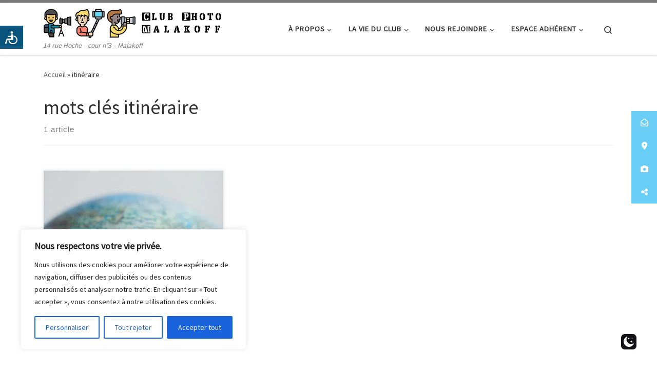

--- FILE ---
content_type: text/html; charset=UTF-8
request_url: https://www.clubphotomalakoff.fr/tag/itineraire/
body_size: 28999
content:
<!DOCTYPE html>
<!--[if IE 7]>
<html class="ie ie7" lang="fr-FR">
<![endif]-->
<!--[if IE 8]>
<html class="ie ie8" lang="fr-FR">
<![endif]-->
<!--[if !(IE 7) | !(IE 8)  ]><!-->
<html lang="fr-FR" class="no-js">
<!--<![endif]-->
  <head>
  <meta charset="UTF-8" />
  <meta http-equiv="X-UA-Compatible" content="IE=EDGE" />
  <meta name="viewport" content="width=device-width, initial-scale=1.0" />
  <link rel="profile"  href="https://gmpg.org/xfn/11" />
  <link rel="pingback" href="https://www.clubphotomalakoff.fr/xmlrpc.php" />

<title>itinéraire &#8211; Club Photo de Malakoff</title>
<style>
#wpadminbar #wp-admin-bar-wccp_free_top_button .ab-icon:before {
	content: "\f160";
	color: #02CA02;
	top: 3px;
}
#wpadminbar #wp-admin-bar-wccp_free_top_button .ab-icon {
	transform: rotate(45deg);
}
</style>
<meta name='robots' content='max-image-preview:large' />
 <style type="text/css" class="darkmysite_inline_css"> :root { --darkmysite_dark_mode_bg: #0f0f0f; --darkmysite_dark_mode_secondary_bg: #171717; --darkmysite_dark_mode_text_color: #bebebe; --darkmysite_dark_mode_link_color: #ffffff; --darkmysite_dark_mode_link_hover_color: #cccccc; --darkmysite_dark_mode_input_bg: #2d2d2d; --darkmysite_dark_mode_input_text_color: #bebebe; --darkmysite_dark_mode_input_placeholder_color: #989898; --darkmysite_dark_mode_border_color: #4a4a4a; --darkmysite_dark_mode_btn_bg: #2d2d2d; --darkmysite_dark_mode_btn_text_color: #bebebe; } </style> <style type="text/css" class="darkmysite_inline_css"> .darkmysite_dark_mode_enabled::-webkit-scrollbar { background: #29292a !important; } .darkmysite_dark_mode_enabled::-webkit-scrollbar-track { background: #29292a !important; } .darkmysite_dark_mode_enabled::-webkit-scrollbar-thumb { background-color: #52565a !important; } .darkmysite_dark_mode_enabled::-webkit-scrollbar-corner { background-color: #52565a !important; } .darkmysite_dark_mode_enabled::-webkit-scrollbar-button { background-color: transparent !important; background-repeat: no-repeat !important; background-size: contain !important; background-position: center !important; } .darkmysite_dark_mode_enabled::-webkit-scrollbar-button:start { background-image: url(https://www.clubphotomalakoff.fr/wp-content/plugins/darkmysite/assets/img/others/scroll_arrow_up.svg) !important; } .darkmysite_dark_mode_enabled::-webkit-scrollbar-button:end { background-image: url(https://www.clubphotomalakoff.fr/wp-content/plugins/darkmysite/assets/img/others/scroll_arrow_down.svg) !important; } .darkmysite_dark_mode_enabled::-webkit-scrollbar-button:start:horizontal { background-image: url(https://www.clubphotomalakoff.fr/wp-content/plugins/darkmysite/assets/img/others/scroll_arrow_left.svg) !important; } .darkmysite_dark_mode_enabled::-webkit-scrollbar-button:end:horizontal { background-image: url(https://www.clubphotomalakoff.fr/wp-content/plugins/darkmysite/assets/img/others/scroll_arrow_right.svg) !important; }</style> 
<link rel='dns-prefetch' href='//secure.gravatar.com' />
<link rel='dns-prefetch' href='//stats.wp.com' />
<link rel='dns-prefetch' href='//cdnjs.cloudflare.com' />
<link rel='dns-prefetch' href='//jetpack.wordpress.com' />
<link rel='dns-prefetch' href='//s0.wp.com' />
<link rel='dns-prefetch' href='//public-api.wordpress.com' />
<link rel='dns-prefetch' href='//0.gravatar.com' />
<link rel='dns-prefetch' href='//1.gravatar.com' />
<link rel='dns-prefetch' href='//2.gravatar.com' />
<link rel='dns-prefetch' href='//widgets.wp.com' />
<link rel='preconnect' href='//i0.wp.com' />
<link rel='preconnect' href='//c0.wp.com' />
<link rel="alternate" type="application/rss+xml" title="Club Photo de Malakoff &raquo; Flux" href="https://www.clubphotomalakoff.fr/feed/" />
<link rel="alternate" type="application/rss+xml" title="Club Photo de Malakoff &raquo; Flux des commentaires" href="https://www.clubphotomalakoff.fr/comments/feed/" />
<link rel="alternate" type="text/calendar" title="Club Photo de Malakoff &raquo; Flux iCal" href="https://www.clubphotomalakoff.fr/calendrier/?ical=1" />
<link rel="alternate" type="application/rss+xml" title="Club Photo de Malakoff &raquo; Flux de l’étiquette itinéraire" href="https://www.clubphotomalakoff.fr/tag/itineraire/feed/" />
<link rel='stylesheet' id='all-css-d9a6e16040042a85fbd997bc699bf912' href='https://www.clubphotomalakoff.fr/wp-content/boost-cache/static/895b931f96.min.css' type='text/css' media='all' />
<style id='wp-block-paragraph-inline-css'>
.is-small-text{font-size:.875em}.is-regular-text{font-size:1em}.is-large-text{font-size:2.25em}.is-larger-text{font-size:3em}.has-drop-cap:not(:focus):first-letter{float:left;font-size:8.4em;font-style:normal;font-weight:100;line-height:.68;margin:.05em .1em 0 0;text-transform:uppercase}body.rtl .has-drop-cap:not(:focus):first-letter{float:none;margin-left:.1em}p.has-drop-cap.has-background{overflow:hidden}:root :where(p.has-background){padding:1.25em 2.375em}:where(p.has-text-color:not(.has-link-color)) a{color:inherit}p.has-text-align-left[style*="writing-mode:vertical-lr"],p.has-text-align-right[style*="writing-mode:vertical-rl"]{rotate:180deg}
/*# sourceURL=https://www.clubphotomalakoff.fr/wp-includes/blocks/paragraph/style.min.css */
</style>
<style id='global-styles-inline-css'>
:root{--wp--preset--aspect-ratio--square: 1;--wp--preset--aspect-ratio--4-3: 4/3;--wp--preset--aspect-ratio--3-4: 3/4;--wp--preset--aspect-ratio--3-2: 3/2;--wp--preset--aspect-ratio--2-3: 2/3;--wp--preset--aspect-ratio--16-9: 16/9;--wp--preset--aspect-ratio--9-16: 9/16;--wp--preset--color--black: #000000;--wp--preset--color--cyan-bluish-gray: #abb8c3;--wp--preset--color--white: #ffffff;--wp--preset--color--pale-pink: #f78da7;--wp--preset--color--vivid-red: #cf2e2e;--wp--preset--color--luminous-vivid-orange: #ff6900;--wp--preset--color--luminous-vivid-amber: #fcb900;--wp--preset--color--light-green-cyan: #7bdcb5;--wp--preset--color--vivid-green-cyan: #00d084;--wp--preset--color--pale-cyan-blue: #8ed1fc;--wp--preset--color--vivid-cyan-blue: #0693e3;--wp--preset--color--vivid-purple: #9b51e0;--wp--preset--gradient--vivid-cyan-blue-to-vivid-purple: linear-gradient(135deg,rgb(6,147,227) 0%,rgb(155,81,224) 100%);--wp--preset--gradient--light-green-cyan-to-vivid-green-cyan: linear-gradient(135deg,rgb(122,220,180) 0%,rgb(0,208,130) 100%);--wp--preset--gradient--luminous-vivid-amber-to-luminous-vivid-orange: linear-gradient(135deg,rgb(252,185,0) 0%,rgb(255,105,0) 100%);--wp--preset--gradient--luminous-vivid-orange-to-vivid-red: linear-gradient(135deg,rgb(255,105,0) 0%,rgb(207,46,46) 100%);--wp--preset--gradient--very-light-gray-to-cyan-bluish-gray: linear-gradient(135deg,rgb(238,238,238) 0%,rgb(169,184,195) 100%);--wp--preset--gradient--cool-to-warm-spectrum: linear-gradient(135deg,rgb(74,234,220) 0%,rgb(151,120,209) 20%,rgb(207,42,186) 40%,rgb(238,44,130) 60%,rgb(251,105,98) 80%,rgb(254,248,76) 100%);--wp--preset--gradient--blush-light-purple: linear-gradient(135deg,rgb(255,206,236) 0%,rgb(152,150,240) 100%);--wp--preset--gradient--blush-bordeaux: linear-gradient(135deg,rgb(254,205,165) 0%,rgb(254,45,45) 50%,rgb(107,0,62) 100%);--wp--preset--gradient--luminous-dusk: linear-gradient(135deg,rgb(255,203,112) 0%,rgb(199,81,192) 50%,rgb(65,88,208) 100%);--wp--preset--gradient--pale-ocean: linear-gradient(135deg,rgb(255,245,203) 0%,rgb(182,227,212) 50%,rgb(51,167,181) 100%);--wp--preset--gradient--electric-grass: linear-gradient(135deg,rgb(202,248,128) 0%,rgb(113,206,126) 100%);--wp--preset--gradient--midnight: linear-gradient(135deg,rgb(2,3,129) 0%,rgb(40,116,252) 100%);--wp--preset--font-size--small: 13px;--wp--preset--font-size--medium: 20px;--wp--preset--font-size--large: 36px;--wp--preset--font-size--x-large: 42px;--wp--preset--spacing--20: 0.44rem;--wp--preset--spacing--30: 0.67rem;--wp--preset--spacing--40: 1rem;--wp--preset--spacing--50: 1.5rem;--wp--preset--spacing--60: 2.25rem;--wp--preset--spacing--70: 3.38rem;--wp--preset--spacing--80: 5.06rem;--wp--preset--shadow--natural: 6px 6px 9px rgba(0, 0, 0, 0.2);--wp--preset--shadow--deep: 12px 12px 50px rgba(0, 0, 0, 0.4);--wp--preset--shadow--sharp: 6px 6px 0px rgba(0, 0, 0, 0.2);--wp--preset--shadow--outlined: 6px 6px 0px -3px rgb(255, 255, 255), 6px 6px rgb(0, 0, 0);--wp--preset--shadow--crisp: 6px 6px 0px rgb(0, 0, 0);}:where(.is-layout-flex){gap: 0.5em;}:where(.is-layout-grid){gap: 0.5em;}body .is-layout-flex{display: flex;}.is-layout-flex{flex-wrap: wrap;align-items: center;}.is-layout-flex > :is(*, div){margin: 0;}body .is-layout-grid{display: grid;}.is-layout-grid > :is(*, div){margin: 0;}:where(.wp-block-columns.is-layout-flex){gap: 2em;}:where(.wp-block-columns.is-layout-grid){gap: 2em;}:where(.wp-block-post-template.is-layout-flex){gap: 1.25em;}:where(.wp-block-post-template.is-layout-grid){gap: 1.25em;}.has-black-color{color: var(--wp--preset--color--black) !important;}.has-cyan-bluish-gray-color{color: var(--wp--preset--color--cyan-bluish-gray) !important;}.has-white-color{color: var(--wp--preset--color--white) !important;}.has-pale-pink-color{color: var(--wp--preset--color--pale-pink) !important;}.has-vivid-red-color{color: var(--wp--preset--color--vivid-red) !important;}.has-luminous-vivid-orange-color{color: var(--wp--preset--color--luminous-vivid-orange) !important;}.has-luminous-vivid-amber-color{color: var(--wp--preset--color--luminous-vivid-amber) !important;}.has-light-green-cyan-color{color: var(--wp--preset--color--light-green-cyan) !important;}.has-vivid-green-cyan-color{color: var(--wp--preset--color--vivid-green-cyan) !important;}.has-pale-cyan-blue-color{color: var(--wp--preset--color--pale-cyan-blue) !important;}.has-vivid-cyan-blue-color{color: var(--wp--preset--color--vivid-cyan-blue) !important;}.has-vivid-purple-color{color: var(--wp--preset--color--vivid-purple) !important;}.has-black-background-color{background-color: var(--wp--preset--color--black) !important;}.has-cyan-bluish-gray-background-color{background-color: var(--wp--preset--color--cyan-bluish-gray) !important;}.has-white-background-color{background-color: var(--wp--preset--color--white) !important;}.has-pale-pink-background-color{background-color: var(--wp--preset--color--pale-pink) !important;}.has-vivid-red-background-color{background-color: var(--wp--preset--color--vivid-red) !important;}.has-luminous-vivid-orange-background-color{background-color: var(--wp--preset--color--luminous-vivid-orange) !important;}.has-luminous-vivid-amber-background-color{background-color: var(--wp--preset--color--luminous-vivid-amber) !important;}.has-light-green-cyan-background-color{background-color: var(--wp--preset--color--light-green-cyan) !important;}.has-vivid-green-cyan-background-color{background-color: var(--wp--preset--color--vivid-green-cyan) !important;}.has-pale-cyan-blue-background-color{background-color: var(--wp--preset--color--pale-cyan-blue) !important;}.has-vivid-cyan-blue-background-color{background-color: var(--wp--preset--color--vivid-cyan-blue) !important;}.has-vivid-purple-background-color{background-color: var(--wp--preset--color--vivid-purple) !important;}.has-black-border-color{border-color: var(--wp--preset--color--black) !important;}.has-cyan-bluish-gray-border-color{border-color: var(--wp--preset--color--cyan-bluish-gray) !important;}.has-white-border-color{border-color: var(--wp--preset--color--white) !important;}.has-pale-pink-border-color{border-color: var(--wp--preset--color--pale-pink) !important;}.has-vivid-red-border-color{border-color: var(--wp--preset--color--vivid-red) !important;}.has-luminous-vivid-orange-border-color{border-color: var(--wp--preset--color--luminous-vivid-orange) !important;}.has-luminous-vivid-amber-border-color{border-color: var(--wp--preset--color--luminous-vivid-amber) !important;}.has-light-green-cyan-border-color{border-color: var(--wp--preset--color--light-green-cyan) !important;}.has-vivid-green-cyan-border-color{border-color: var(--wp--preset--color--vivid-green-cyan) !important;}.has-pale-cyan-blue-border-color{border-color: var(--wp--preset--color--pale-cyan-blue) !important;}.has-vivid-cyan-blue-border-color{border-color: var(--wp--preset--color--vivid-cyan-blue) !important;}.has-vivid-purple-border-color{border-color: var(--wp--preset--color--vivid-purple) !important;}.has-vivid-cyan-blue-to-vivid-purple-gradient-background{background: var(--wp--preset--gradient--vivid-cyan-blue-to-vivid-purple) !important;}.has-light-green-cyan-to-vivid-green-cyan-gradient-background{background: var(--wp--preset--gradient--light-green-cyan-to-vivid-green-cyan) !important;}.has-luminous-vivid-amber-to-luminous-vivid-orange-gradient-background{background: var(--wp--preset--gradient--luminous-vivid-amber-to-luminous-vivid-orange) !important;}.has-luminous-vivid-orange-to-vivid-red-gradient-background{background: var(--wp--preset--gradient--luminous-vivid-orange-to-vivid-red) !important;}.has-very-light-gray-to-cyan-bluish-gray-gradient-background{background: var(--wp--preset--gradient--very-light-gray-to-cyan-bluish-gray) !important;}.has-cool-to-warm-spectrum-gradient-background{background: var(--wp--preset--gradient--cool-to-warm-spectrum) !important;}.has-blush-light-purple-gradient-background{background: var(--wp--preset--gradient--blush-light-purple) !important;}.has-blush-bordeaux-gradient-background{background: var(--wp--preset--gradient--blush-bordeaux) !important;}.has-luminous-dusk-gradient-background{background: var(--wp--preset--gradient--luminous-dusk) !important;}.has-pale-ocean-gradient-background{background: var(--wp--preset--gradient--pale-ocean) !important;}.has-electric-grass-gradient-background{background: var(--wp--preset--gradient--electric-grass) !important;}.has-midnight-gradient-background{background: var(--wp--preset--gradient--midnight) !important;}.has-small-font-size{font-size: var(--wp--preset--font-size--small) !important;}.has-medium-font-size{font-size: var(--wp--preset--font-size--medium) !important;}.has-large-font-size{font-size: var(--wp--preset--font-size--large) !important;}.has-x-large-font-size{font-size: var(--wp--preset--font-size--x-large) !important;}
/*# sourceURL=global-styles-inline-css */
</style>

<style id='ssb-ui-style-inline-css'>
#ssb-btn-3{background: #68cef6;}
#ssb-btn-3:hover{background:rgba(104,206,246,0.9);}
#ssb-btn-3 a{color: #ffffff;}
.ssb-share-btn,.ssb-share-btn .ssb-social-popup{background:#68cef6;color:#ffffff}
.ssb-share-btn:hover{background:rgba(104,206,246,0.9);}
.ssb-share-btn a{color:#ffffff !important;}
#ssb-btn-2{background: #68cef6;}
#ssb-btn-2:hover{background:rgba(104,206,246,0.9);}
#ssb-btn-2 a{color: #ffffff;}
#ssb-btn-1{background: #68cef6;}
#ssb-btn-1:hover{background:rgba(104,206,246,0.9);}
#ssb-btn-1 a{color: #ffffff;}

/*# sourceURL=ssb-ui-style-inline-css */
</style>
<style id='customizr-main-inline-css'>

.tc-header.border-top { border-top-width: 5px; border-top-style: solid }
.grid-container__classic .czr__r-wGOC::before{padding-top:61.803398%}

@media (min-width: 768px) {.grid-container__classic .czr__r-wGOC::before{padding-top:40%}}

/*# sourceURL=customizr-main-inline-css */
</style>
<style id='wp-img-auto-sizes-contain-inline-css'>
img:is([sizes=auto i],[sizes^="auto," i]){contain-intrinsic-size:3000px 1500px}
/*# sourceURL=wp-img-auto-sizes-contain-inline-css */
</style>
<style id='wp-emoji-styles-inline-css'>

	img.wp-smiley, img.emoji {
		display: inline !important;
		border: none !important;
		box-shadow: none !important;
		height: 1em !important;
		width: 1em !important;
		margin: 0 0.07em !important;
		vertical-align: -0.1em !important;
		background: none !important;
		padding: 0 !important;
	}
/*# sourceURL=wp-emoji-styles-inline-css */
</style>
<style id='classic-theme-styles-inline-css'>
/*! This file is auto-generated */
.wp-block-button__link{color:#fff;background-color:#32373c;border-radius:9999px;box-shadow:none;text-decoration:none;padding:calc(.667em + 2px) calc(1.333em + 2px);font-size:1.125em}.wp-block-file__button{background:#32373c;color:#fff;text-decoration:none}
/*# sourceURL=/wp-includes/css/classic-themes.min.css */
</style>
<link rel='stylesheet' id='dashicons-css' href='https://www.clubphotomalakoff.fr/wp-includes/css/dashicons.min.css?ver=6.9' media='all' />
<link rel='stylesheet' id='ssb-fontawesome-frontend-css' href='https://cdnjs.cloudflare.com/ajax/libs/font-awesome/6.7.2/css/all.min.css?ver=6.7.2' media='all' />











<link rel="EditURI" type="application/rsd+xml" title="RSD" href="https://www.clubphotomalakoff.fr/xmlrpc.php?rsd" />
<style id="cky-style-inline">[data-cky-tag]{visibility:hidden;}</style><meta name="cdp-version" content="1.5.0" />

<style>
.unselectable
{
-moz-user-select:none;
-webkit-user-select:none;
cursor: default;
}
html
{
-webkit-touch-callout: none;
-webkit-user-select: none;
-khtml-user-select: none;
-moz-user-select: none;
-ms-user-select: none;
user-select: none;
-webkit-tap-highlight-color: rgba(0,0,0,0);
}
</style>

<style>.yydev-accessibility {position: fixed;left:0px;top:50px;z-index: 99999;}.yydev-accessibility .yydev-warp {position: relative;font-family: Arial, Helvetica, sans-serif;}.yydev-accessibility .yy-button {width:45px;height:45px;background:#09547c url(https://www.clubphotomalakoff.fr/wp-content/plugins/yydevelopment-accessibility/images/accessibility-icon.png) no-repeat 45% 50%;text-indent:-9999px;padding: 0px;margin: 0px;position: absolute;top: 0px;left: 0px;}.yydev-accessibility .yy-box {position: relative;top: 45px;left: 0px;margin: 0px 0px 0px 0px;width: 180px;border: 1px solid #aeaeae;text-align: center;background: #fff;display: none;}.yydev-accessibility .yy-box .yy-title {font-size: 20px;font-weight: bold;color: #494949;padding: 8px 0px 8px 0px;margin: 0px 0px 0px 0px;}.yydev-accessibility .yy-box .yy-title span {width: 20px;height: 20px;display: inline-block;padding: 0px 0px 0px 0px;margin: 0px 5px -2px 5px;background:  url(https://www.clubphotomalakoff.fr/wp-content/plugins/yydevelopment-accessibility/images/accessibility-icons.png) no-repeat 0px 50%;}.yydev-accessibility .yy-box a {display: block;padding: 10px 0px 10px 0px;margin: 0px 0px 0px 0px;color: #5c5c5c;font-weight: bold;font-size: 14px;line-height: 17px;border-top: 1px solid #ededed;}.yydev-accessibility .yy-box a:hover {text-decoration: none;background: #f2f8fa;}.yydev-accessibility .yy-box a:hover {text-decoration: none;background: #f2f8fa;}.yydev-accessibility a.not-active {color: #a4a4a4;cursor: not-allowed;}.yydev-accessibility a.not-active:hover  {background: transparent;}.yydev-accessibility a.rest-accessibility {color: #00addf;padding-left: 4px;}.yydev-accessibility a.rest-accessibility span {width: 20px;height: 20px;display: inline-block;padding: 0px 0px 0px 0px;margin: 0px 0px -6px -8px;background:  url(https://www.clubphotomalakoff.fr/wp-content/plugins/yydevelopment-accessibility/images/accessibility-icons.png) no-repeat -35px -5px}.yydev-accessibility a.accessibility-notice {font-size: 13px;padding: 6px 0px 6px 0px;margin: 0px 0px 0px 0px;background: #157cb0;text-decoration: underline;color: #fff;}.yydev-accessibility a.accessibility-notice:hover {background: #157cb0;text-decoration: underline;}.accessibility-high-contrast-color {background-color: #000 !important;color: #fff !important;border-color: #fff !important;}.accessibility-high-contrast-color:not(span) {background-image: none !important;}.accessibility-light-contrast-color {background-color: #fff !important;color: #000 !important;border-color: #000 !important;}.accessibility-light-contrast-color:not(span) {background-image: none !important;}.yydev-highlight-links a {border: 5px dashed blue !important;display: inline-block;}.yydev-highlight-links a:focus,.yydev-highlight-links input:focus,.yydev-highlight-links textarea:focus,.yydev-highlight-links select:focus,.yydev-highlight-links button:focus {border: 7px solid red !important;}.yydev-highlight-links a, .yydev-highlight-links a {border: 3px dashed blue !important;display: inline-block;}.yydev_ltr .yy-box .yy-title span {margin-left: -9px;}.yydev_rtl .yy-box .yy-title span {margin: 0px 3px -2px 0px;}.yydev_rtl a.rest-accessibility span {margin: 0px 0px -6px 2px}@media only screen and (max-width: 960px) {.yydev-accessibility {display: block;}}</style>
<meta name="tec-api-version" content="v1"><meta name="tec-api-origin" content="https://www.clubphotomalakoff.fr"><link rel="alternate" href="https://www.clubphotomalakoff.fr/wp-json/tribe/events/v1/events/?tags=itineraire" />	<style>img#wpstats{display:none}</style>
		              <link rel="preload" as="font" type="font/woff2" href="https://www.clubphotomalakoff.fr/wp-content/themes/customizr/assets/shared/fonts/customizr/customizr.woff2?128396981" crossorigin="anonymous"/>
            <style>.removed_link, a.removed_link {
	text-decoration: line-through;
}</style><style>#ruigehond006_wrap{z-index:10001;position:fixed;display:block;left:0;width:100%;margin:0;overflow:visible}#ruigehond006_inner{position:absolute;height:0;width:inherit;background-color:rgba(255,255,255,.2);-webkit-transition:height .4s;transition:height .4s}html[dir=rtl] #ruigehond006_wrap{text-align:right}#ruigehond006_bar{width:0;height:100%;background-color:transparent}</style>
<!-- Jetpack Open Graph Tags -->
<meta property="og:type" content="website" />
<meta property="og:title" content="itinéraire &#8211; Club Photo de Malakoff" />
<meta property="og:url" content="https://www.clubphotomalakoff.fr/tag/itineraire/" />
<meta property="og:site_name" content="Club Photo de Malakoff" />
<meta property="og:image" content="https://i0.wp.com/www.clubphotomalakoff.fr/wp-content/uploads/2022/11/triotitle16.png?fit=1378%2C226&#038;ssl=1" />
<meta property="og:image:width" content="1378" />
<meta property="og:image:height" content="226" />
<meta property="og:image:alt" content="" />
<meta property="og:locale" content="fr_FR" />

<!-- End Jetpack Open Graph Tags -->
<link rel="icon" href="https://i0.wp.com/www.clubphotomalakoff.fr/wp-content/uploads/2023/12/cropped-logo-CP_square.jpg?fit=32%2C32&#038;ssl=1" sizes="32x32" />
<link rel="icon" href="https://i0.wp.com/www.clubphotomalakoff.fr/wp-content/uploads/2023/12/cropped-logo-CP_square.jpg?fit=192%2C192&#038;ssl=1" sizes="192x192" />
<link rel="apple-touch-icon" href="https://i0.wp.com/www.clubphotomalakoff.fr/wp-content/uploads/2023/12/cropped-logo-CP_square.jpg?fit=180%2C180&#038;ssl=1" />
<meta name="msapplication-TileImage" content="https://i0.wp.com/www.clubphotomalakoff.fr/wp-content/uploads/2023/12/cropped-logo-CP_square.jpg?fit=270%2C270&#038;ssl=1" />
		<style id="wp-custom-css">
			figcaption {
    text-align: center;
}
.wp-block-image figcaption {
    text-align: center;
}
.sidebar-right .wp-caption-text {
    text-align: center;
}
.wp-caption .wp-caption-text {
    text-align: center;
}		</style>
		</head>

  <body class="archive tag tag-itineraire tag-290 wp-custom-logo wp-embed-responsive wp-theme-customizr everest-forms-no-js unselectable tribe-no-js czr-link-hover-underline header-skin-light footer-skin-dark czr-no-sidebar tc-center-images czr-full-layout customizr-4-4-24 czr-post-list-context">
          <a class="screen-reader-text skip-link" href="#content">Passer au contenu</a>
    
    
    <div id="tc-page-wrap" class="">

      <header class="tpnav-header__header tc-header sl-logo_left sticky-transparent border-top czr-submenu-fade czr-submenu-move czr-highlight-contextual-menu-items" >
        <div class="primary-navbar__wrapper d-none d-lg-block has-horizontal-menu desktop-sticky" >
  <div class="container">
    <div class="row align-items-center flex-row primary-navbar__row">
      <div class="branding__container col col-auto" >
  <div class="branding align-items-center flex-column ">
    <div class="branding-row d-flex flex-row align-items-center align-self-start">
      <div class="navbar-brand col-auto " >
  <a class="navbar-brand-sitelogo" href="https://www.clubphotomalakoff.fr/"  aria-label="Club Photo de Malakoff | 14 rue Hoche &#8211; cour n°3 &#8211; Malakoff" >
    <img src="https://i0.wp.com/www.clubphotomalakoff.fr/wp-content/uploads/2022/11/triotitle16.png?fit=1378%2C226&ssl=1" alt="Retour Accueil" class="" width="1378" height="226"  data-no-retina>  </a>
</div>
      </div>
    <span class="header-tagline " >
  14 rue Hoche &#8211; cour n°3 &#8211; Malakoff</span>

  </div>
</div>
      <div class="primary-nav__container justify-content-lg-around col col-lg-auto flex-lg-column" >
  <div class="primary-nav__wrapper flex-lg-row align-items-center justify-content-end">
              <nav class="primary-nav__nav col" id="primary-nav">
          <div class="nav__menu-wrapper primary-nav__menu-wrapper justify-content-end czr-open-on-hover" >
<ul id="main-menu" class="primary-nav__menu regular-nav nav__menu nav"><li id="menu-item-1058" class="menu-item menu-item-type-post_type menu-item-object-post menu-item-has-children czr-dropdown menu-item-1058"><a data-toggle="czr-dropdown" aria-haspopup="true" aria-expanded="false" href="https://www.clubphotomalakoff.fr/a-propos/" class="nav__link"><span class="nav__title">À propos</span><span class="caret__dropdown-toggler"><i class="icn-down-small"></i></span></a>
<ul class="dropdown-menu czr-dropdown-menu">
	<li id="menu-item-1057" class="menu-item menu-item-type-post_type menu-item-object-post dropdown-item menu-item-1057"><a href="https://www.clubphotomalakoff.fr/presentation-du-club-et-informations-utiles/" class="nav__link"><span class="nav__title">présentation du club et informations utiles</span></a></li>
	<li id="menu-item-5295" class="menu-item menu-item-type-taxonomy menu-item-object-category dropdown-item menu-item-5295"><a href="https://www.clubphotomalakoff.fr/category/vie-du-club/assemblees-generales/" class="nav__link"><span class="nav__title">assemblées générales</span></a></li>
	<li id="menu-item-3736" class="menu-item menu-item-type-post_type menu-item-object-post dropdown-item menu-item-3736"><a href="https://www.clubphotomalakoff.fr/bureau-du-club/" class="nav__link"><span class="nav__title">le bureau</span></a></li>
	<li id="menu-item-7577" class="menu-item menu-item-type-post_type menu-item-object-post dropdown-item menu-item-7577"><a href="https://www.clubphotomalakoff.fr/nos-partenaires/" class="nav__link"><span class="nav__title">nos partenaires</span></a></li>
</ul>
</li>
<li id="menu-item-2871" class="menu-item menu-item-type-taxonomy menu-item-object-category menu-item-has-children czr-dropdown menu-item-2871"><a data-toggle="czr-dropdown" aria-haspopup="true" aria-expanded="false" href="https://www.clubphotomalakoff.fr/category/vie-du-club/" class="nav__link"><span class="nav__title">La vie du club</span><span class="caret__dropdown-toggler"><i class="icn-down-small"></i></span></a>
<ul class="dropdown-menu czr-dropdown-menu">
	<li id="menu-item-5271" class="menu-item menu-item-type-post_type menu-item-object-post dropdown-item menu-item-5271"><a href="https://www.clubphotomalakoff.fr/agenda/" class="nav__link"><span class="nav__title">agenda du club</span></a></li>
	<li id="menu-item-3152" class="menu-item menu-item-type-taxonomy menu-item-object-category menu-item-has-children czr-dropdown-submenu dropdown-item menu-item-3152"><a data-toggle="czr-dropdown" aria-haspopup="true" aria-expanded="false" href="https://www.clubphotomalakoff.fr/category/espace-adherents/technique-photo-ateliers/" class="nav__link"><span class="nav__title">ateliers/formations</span><span class="caret__dropdown-toggler"><i class="icn-down-small"></i></span></a>
<ul class="dropdown-menu czr-dropdown-menu">
		<li id="menu-item-4326" class="menu-item menu-item-type-post_type menu-item-object-post dropdown-item menu-item-4326"><a href="https://www.clubphotomalakoff.fr/formation-adobe-lightroom-14062023/" class="nav__link"><span class="nav__title">atelier Lightroom</span></a></li>
		<li id="menu-item-3894" class="menu-item menu-item-type-post_type menu-item-object-post dropdown-item menu-item-3894"><a href="https://www.clubphotomalakoff.fr/atelier-studio-portrait-mars-2022/" class="nav__link"><span class="nav__title">atelier portrait</span></a></li>
		<li id="menu-item-3896" class="menu-item menu-item-type-post_type menu-item-object-post dropdown-item menu-item-3896"><a href="https://www.clubphotomalakoff.fr/20211012-atelier-lumiere-dans-art/" class="nav__link"><span class="nav__title">atelier lumière</span></a></li>
		<li id="menu-item-3898" class="menu-item menu-item-type-post_type menu-item-object-post dropdown-item menu-item-3898"><a href="https://www.clubphotomalakoff.fr/20171010-atelier-fondamentaux/" class="nav__link"><span class="nav__title">atelier « les fondamentaux »</span></a></li>
</ul>
</li>
	<li id="menu-item-7249" class="menu-item menu-item-type-post_type menu-item-object-post menu-item-has-children czr-dropdown-submenu dropdown-item menu-item-7249"><a data-toggle="czr-dropdown" aria-haspopup="true" aria-expanded="false" href="https://www.clubphotomalakoff.fr/expositions-du-club/" class="nav__link"><span class="nav__title">expositions du club</span><span class="caret__dropdown-toggler"><i class="icn-down-small"></i></span></a>
<ul class="dropdown-menu czr-dropdown-menu">
		<li id="menu-item-2406" class="menu-item menu-item-type-taxonomy menu-item-object-category dropdown-item menu-item-2406"><a href="https://www.clubphotomalakoff.fr/category/vie-du-club/photos-expositions-club/" class="nav__link"><span class="nav__title">les photos des expos</span></a></li>
		<li id="menu-item-4460" class="menu-item menu-item-type-post_type menu-item-object-post dropdown-item menu-item-4460"><a href="https://www.clubphotomalakoff.fr/affiches/" class="nav__link"><span class="nav__title">affiches</span></a></li>
</ul>
</li>
	<li id="menu-item-3307" class="menu-item menu-item-type-taxonomy menu-item-object-category menu-item-has-children czr-dropdown-submenu dropdown-item menu-item-3307"><a data-toggle="czr-dropdown" aria-haspopup="true" aria-expanded="false" href="https://www.clubphotomalakoff.fr/category/galeries/photos-du-mois/" class="nav__link"><span class="nav__title">photos du mois</span><span class="caret__dropdown-toggler"><i class="icn-down-small"></i></span></a>
<ul class="dropdown-menu czr-dropdown-menu">
		<li id="menu-item-3205" class="menu-item menu-item-type-taxonomy menu-item-object-category dropdown-item menu-item-3205"><a href="https://www.clubphotomalakoff.fr/category/galeries/selection/" class="nav__link"><span class="nav__title">sélection du mois</span></a></li>
		<li id="menu-item-5438" class="menu-item menu-item-type-post_type menu-item-object-post menu-item-has-children czr-dropdown-submenu dropdown-item menu-item-5438"><a data-toggle="czr-dropdown" aria-haspopup="true" aria-expanded="false" href="https://www.clubphotomalakoff.fr/les-photos-du-mois-seances-de-partage-et-de-critique/" class="nav__link"><span class="nav__title">thèmes</span><span class="caret__dropdown-toggler"><i class="icn-down-small"></i></span></a>
<ul class="dropdown-menu czr-dropdown-menu">
			<li id="menu-item-9125" class="menu-item menu-item-type-post_type menu-item-object-post dropdown-item menu-item-9125"><a href="https://www.clubphotomalakoff.fr/partage-sur-lautoportrait-2/" class="nav__link"><span class="nav__title">L&rsquo;abandon</span></a></li>
			<li id="menu-item-9003" class="menu-item menu-item-type-post_type menu-item-object-page dropdown-item menu-item-9003"><a href="https://www.clubphotomalakoff.fr/autoportraits/" class="nav__link"><span class="nav__title">Autoportraits</span></a></li>
			<li id="menu-item-7922" class="menu-item menu-item-type-custom menu-item-object-custom dropdown-item menu-item-7922"><a href="https://www.clubphotomalakoff.fr/seance-de-partage-sur-le-theme-de-l-enfance-octobre-2024/" class="nav__link"><span class="nav__title">l&rsquo;enfance</span></a></li>
			<li id="menu-item-7921" class="menu-item menu-item-type-custom menu-item-object-custom dropdown-item menu-item-7921"><a href="https://www.clubphotomalakoff.fr/seance-de-partage-sur-le-theme-de-la-photo-de-nuit-mai-2024/" class="nav__link"><span class="nav__title">la nuit (2024)</span></a></li>
			<li id="menu-item-7920" class="menu-item menu-item-type-custom menu-item-object-custom dropdown-item menu-item-7920"><a href="https://www.clubphotomalakoff.fr/vente-oeuvres-festival-magicien-oz/" class="nav__link"><span class="nav__title">le Magicien d&rsquo;Oz</span></a></li>
			<li id="menu-item-7919" class="menu-item menu-item-type-custom menu-item-object-custom dropdown-item menu-item-7919"><a href="https://www.clubphotomalakoff.fr/seance-de-partage-theme-absence-janvier-fevrier-2024/" class="nav__link"><span class="nav__title">absence</span></a></li>
			<li id="menu-item-7918" class="menu-item menu-item-type-custom menu-item-object-custom dropdown-item menu-item-7918"><a href="https://www.clubphotomalakoff.fr/seance-partage-decembre-2023/" class="nav__link"><span class="nav__title">salon de lecture / voyage (2023)</span></a></li>
			<li id="menu-item-7917" class="menu-item menu-item-type-custom menu-item-object-custom dropdown-item menu-item-7917"><a href="https://www.clubphotomalakoff.fr/seance-partage-memoire-traces-histoire-21112023/" class="nav__link"><span class="nav__title">mémoire &#8211; traces &#8211; histoire</span></a></li>
			<li id="menu-item-7916" class="menu-item menu-item-type-custom menu-item-object-custom dropdown-item menu-item-7916"><a href="https://www.clubphotomalakoff.fr/seance-partage-rugby-17102023/" class="nav__link"><span class="nav__title">coupe du monde de rugby</span></a></li>
			<li id="menu-item-7915" class="menu-item menu-item-type-custom menu-item-object-custom dropdown-item menu-item-7915"><a href="https://www.clubphotomalakoff.fr/seance-partage-26092023/" class="nav__link"><span class="nav__title">thème libre</span></a></li>
			<li id="menu-item-7914" class="menu-item menu-item-type-custom menu-item-object-custom dropdown-item menu-item-7914"><a href="https://www.clubphotomalakoff.fr/resistances-052023/" class="nav__link"><span class="nav__title">résistances</span></a></li>
			<li id="menu-item-7913" class="menu-item menu-item-type-custom menu-item-object-custom dropdown-item menu-item-7913"><a href="https://www.clubphotomalakoff.fr/architecture-042023/" class="nav__link"><span class="nav__title">architecture</span></a></li>
			<li id="menu-item-7912" class="menu-item menu-item-type-custom menu-item-object-custom dropdown-item menu-item-7912"><a href="https://www.clubphotomalakoff.fr/nature-morte-21032023/" class="nav__link"><span class="nav__title">nature morte</span></a></li>
			<li id="menu-item-7911" class="menu-item menu-item-type-custom menu-item-object-custom dropdown-item menu-item-7911"><a href="https://www.clubphotomalakoff.fr/animaux-fevrier-2023/" class="nav__link"><span class="nav__title">animaux</span></a></li>
			<li id="menu-item-7910" class="menu-item menu-item-type-custom menu-item-object-custom dropdown-item menu-item-7910"><a href="https://www.clubphotomalakoff.fr/seance-critique-abstraction-janvier-2023/" class="nav__link"><span class="nav__title">abstraction</span></a></li>
			<li id="menu-item-7909" class="menu-item menu-item-type-custom menu-item-object-custom dropdown-item menu-item-7909"><a href="https://www.clubphotomalakoff.fr/seance-critique-insolite-decembre-2022/" class="nav__link"><span class="nav__title">insolite</span></a></li>
			<li id="menu-item-7908" class="menu-item menu-item-type-custom menu-item-object-custom dropdown-item menu-item-7908"><a href="https://www.clubphotomalakoff.fr/photos-du-mois-novembre-2022/" class="nav__link"><span class="nav__title">autour de la mort</span></a></li>
			<li id="menu-item-7907" class="menu-item menu-item-type-custom menu-item-object-custom dropdown-item menu-item-7907"><a href="https://www.clubphotomalakoff.fr/seance-critique-photos-de-cet-ete-septembre-2022/" class="nav__link"><span class="nav__title">photos de vacances</span></a></li>
			<li id="menu-item-7906" class="menu-item menu-item-type-custom menu-item-object-custom dropdown-item menu-item-7906"><a href="https://www.clubphotomalakoff.fr/seance-critique-le-voyage-juin-2022/" class="nav__link"><span class="nav__title">le voyage (2022)</span></a></li>
			<li id="menu-item-7905" class="menu-item menu-item-type-custom menu-item-object-custom dropdown-item menu-item-7905"><a href="https://www.clubphotomalakoff.fr/seance-critique-eau-mai-2022/" class="nav__link"><span class="nav__title">l&rsquo;eau (2022)</span></a></li>
			<li id="menu-item-7903" class="menu-item menu-item-type-custom menu-item-object-custom dropdown-item menu-item-7903"><a href="https://www.clubphotomalakoff.fr/seance-critique-printemps-avril-2022/" class="nav__link"><span class="nav__title">le printemps</span></a></li>
			<li id="menu-item-7902" class="menu-item menu-item-type-custom menu-item-object-custom dropdown-item menu-item-7902"><a href="https://www.clubphotomalakoff.fr/seance-critique-nuit-fevrier-2022/" class="nav__link"><span class="nav__title">la nuit (2022)</span></a></li>
			<li id="menu-item-7901" class="menu-item menu-item-type-custom menu-item-object-custom dropdown-item menu-item-7901"><a href="https://www.clubphotomalakoff.fr/seance-critique-hiver-janvier-2022/" class="nav__link"><span class="nav__title">l&rsquo;hiver</span></a></li>
			<li id="menu-item-7900" class="menu-item menu-item-type-custom menu-item-object-custom dropdown-item menu-item-7900"><a href="https://www.clubphotomalakoff.fr/202111-sortie-photo-parc-vallee-aux-loups/" class="nav__link"><span class="nav__title">la Vallée aux Loups</span></a></li>
			<li id="menu-item-7899" class="menu-item menu-item-type-custom menu-item-object-custom dropdown-item menu-item-7899"><a href="https://www.clubphotomalakoff.fr/les-photos-du-mois-decembre-2019/" class="nav__link"><span class="nav__title">l&rsquo;eau (2019)</span></a></li>
			<li id="menu-item-7693" class="menu-item menu-item-type-custom menu-item-object-custom dropdown-item menu-item-7693"><a href="https://www.clubphotomalakoff.fr/les-photos-du-mois-novembre-2019/" class="nav__link"><span class="nav__title">macros</span></a></li>
</ul>
</li>
</ul>
</li>
	<li id="menu-item-8004" class="menu-item menu-item-type-taxonomy menu-item-object-category menu-item-has-children czr-dropdown-submenu dropdown-item menu-item-8004"><a data-toggle="czr-dropdown" aria-haspopup="true" aria-expanded="false" href="https://www.clubphotomalakoff.fr/category/espace-adherents/studio-photo/" class="nav__link"><span class="nav__title">studio photo</span><span class="caret__dropdown-toggler"><i class="icn-down-small"></i></span></a>
<ul class="dropdown-menu czr-dropdown-menu">
		<li id="menu-item-8003" class="menu-item menu-item-type-post_type menu-item-object-post dropdown-item menu-item-8003"><a href="https://www.clubphotomalakoff.fr/presentation-du-nouveau-studio-photo/" class="nav__link"><span class="nav__title">présentation</span></a></li>
		<li id="menu-item-3895" class="menu-item menu-item-type-post_type menu-item-object-post dropdown-item menu-item-3895"><a href="https://www.clubphotomalakoff.fr/studio-nature-morte-14032023/" class="nav__link"><span class="nav__title">atelier studio</span></a></li>
</ul>
</li>
	<li id="menu-item-3446" class="menu-item menu-item-type-taxonomy menu-item-object-category dropdown-item menu-item-3446"><a href="https://www.clubphotomalakoff.fr/category/vie-du-club/sorties-du-club/" class="nav__link"><span class="nav__title">sorties</span></a></li>
	<li id="menu-item-2866" class="menu-item menu-item-type-taxonomy menu-item-object-category dropdown-item menu-item-2866"><a href="https://www.clubphotomalakoff.fr/category/vie-du-club/rencontrez-nous/" class="nav__link"><span class="nav__title">rencontrez-nous</span></a></li>
</ul>
</li>
<li id="menu-item-2989" class="menu-item menu-item-type-taxonomy menu-item-object-category menu-item-has-children czr-dropdown menu-item-2989"><a data-toggle="czr-dropdown" aria-haspopup="true" aria-expanded="false" href="https://www.clubphotomalakoff.fr/category/contact/" class="nav__link"><span class="nav__title">Nous rejoindre</span><span class="caret__dropdown-toggler"><i class="icn-down-small"></i></span></a>
<ul class="dropdown-menu czr-dropdown-menu">
	<li id="menu-item-3102" class="menu-item menu-item-type-post_type menu-item-object-post dropdown-item menu-item-3102"><a href="https://www.clubphotomalakoff.fr/adhesion/" class="nav__link"><span class="nav__title">adhésion</span></a></li>
	<li id="menu-item-1282" class="menu-item menu-item-type-post_type menu-item-object-post dropdown-item menu-item-1282"><a href="https://www.clubphotomalakoff.fr/localisation/" class="nav__link"><span class="nav__title">localisation</span></a></li>
	<li id="menu-item-1281" class="menu-item menu-item-type-post_type menu-item-object-post dropdown-item menu-item-1281"><a href="https://www.clubphotomalakoff.fr/reseaux-sociaux/" class="nav__link"><span class="nav__title">réseaux sociaux</span></a></li>
	<li id="menu-item-2990" class="menu-item menu-item-type-post_type menu-item-object-post dropdown-item menu-item-2990"><a href="https://www.clubphotomalakoff.fr/formulaire-contact/" class="nav__link"><span class="nav__title">contact</span></a></li>
	<li id="menu-item-6448" class="menu-item menu-item-type-post_type menu-item-object-post dropdown-item menu-item-6448"><a href="https://www.clubphotomalakoff.fr/inscription-a-la-newsletter/" class="nav__link"><span class="nav__title">inscription à la newsletter</span></a></li>
	<li id="menu-item-1280" class="menu-item menu-item-type-post_type menu-item-object-post dropdown-item menu-item-1280"><a href="https://www.clubphotomalakoff.fr/mentions-legales-et-rgpd/" class="nav__link"><span class="nav__title">mentions légales et RGPD</span></a></li>
</ul>
</li>
<li id="menu-item-2984" class="menu-item menu-item-type-taxonomy menu-item-object-category menu-item-has-children czr-dropdown menu-item-2984"><a data-toggle="czr-dropdown" aria-haspopup="true" aria-expanded="false" href="https://www.clubphotomalakoff.fr/category/espace-adherents/" class="nav__link"><span class="nav__title">Espace adhérent</span><span class="caret__dropdown-toggler"><i class="icn-down-small"></i></span></a>
<ul class="dropdown-menu czr-dropdown-menu">
	<li id="menu-item-7958" class="menu-item menu-item-type-post_type menu-item-object-post dropdown-item menu-item-7958"><a href="https://www.clubphotomalakoff.fr/reservation-studio-labo-calendrier/" class="nav__link"><span class="nav__title">réservation (studio/labo)</span></a></li>
	<li id="menu-item-8202" class="menu-item menu-item-type-post_type menu-item-object-post dropdown-item menu-item-8202"><a href="https://www.clubphotomalakoff.fr/seances-du-mardi-au-studio/" class="nav__link"><span class="nav__title">Séances du mardi au studio</span></a></li>
	<li id="menu-item-8181" class="menu-item menu-item-type-post_type menu-item-object-post dropdown-item menu-item-8181"><a href="https://www.clubphotomalakoff.fr/documents-internes/" class="nav__link"><span class="nav__title">documents internes &amp; ressources</span></a></li>
	<li id="menu-item-2348" class="menu-item menu-item-type-taxonomy menu-item-object-category dropdown-item menu-item-2348"><a href="https://www.clubphotomalakoff.fr/category/espace-adherents/a-voir-expos/" class="nav__link"><span class="nav__title">à voir (expos)</span></a></li>
	<li id="menu-item-7320" class="menu-item menu-item-type-post_type menu-item-object-post dropdown-item menu-item-7320"><a href="https://www.clubphotomalakoff.fr/adherents-du-club/" class="nav__link"><span class="nav__title">membres du club</span></a></li>
	<li id="menu-item-3871" class="menu-item menu-item-type-taxonomy menu-item-object-category dropdown-item menu-item-3871"><a href="https://www.clubphotomalakoff.fr/category/portraits-dadherents/" class="nav__link"><span class="nav__title">portraits d&rsquo;adhérents</span></a></li>
</ul>
</li>
</ul></div>        </nav>
    <div class="primary-nav__utils nav__utils col-auto" >
    <ul class="nav utils flex-row flex-nowrap regular-nav">
      <li class="nav__search " >
  <a href="#" class="search-toggle_btn icn-search czr-overlay-toggle_btn"  aria-expanded="false"><span class="sr-only">Search</span></a>
        <div class="czr-search-expand">
      <div class="czr-search-expand-inner"><div class="search-form__container " >
  <form action="https://www.clubphotomalakoff.fr/" method="get" class="czr-form search-form">
    <div class="form-group czr-focus">
            <label for="s-69707e0d7aea4" id="lsearch-69707e0d7aea4">
        <span class="screen-reader-text">Rechercher</span>
        <input id="s-69707e0d7aea4" class="form-control czr-search-field" name="s" type="search" value="" aria-describedby="lsearch-69707e0d7aea4" placeholder="Rechercher &hellip;">
      </label>
      <button type="submit" class="button"><i class="icn-search"></i><span class="screen-reader-text">Rechercher &hellip;</span></button>
    </div>
  </form>
</div></div>
    </div>
    </li>
    </ul>
</div>  </div>
</div>
    </div>
  </div>
</div>    <div class="mobile-navbar__wrapper d-lg-none mobile-sticky" >
    <div class="branding__container justify-content-between align-items-center container" >
  <div class="branding flex-column">
    <div class="branding-row d-flex align-self-start flex-row align-items-center">
      <div class="navbar-brand col-auto " >
  <a class="navbar-brand-sitelogo" href="https://www.clubphotomalakoff.fr/"  aria-label="Club Photo de Malakoff | 14 rue Hoche &#8211; cour n°3 &#8211; Malakoff" >
    <img src="https://i0.wp.com/www.clubphotomalakoff.fr/wp-content/uploads/2022/11/triotitle16.png?fit=1378%2C226&ssl=1" alt="Retour Accueil" class="" width="1378" height="226"  data-no-retina>  </a>
</div>
    </div>
    <span class="header-tagline col col-auto" >
  14 rue Hoche &#8211; cour n°3 &#8211; Malakoff</span>

  </div>
  <div class="mobile-utils__wrapper nav__utils regular-nav">
    <ul class="nav utils row flex-row flex-nowrap">
      <li class="nav__search " >
  <a href="#" class="search-toggle_btn icn-search czr-dropdown" data-aria-haspopup="true" aria-expanded="false"><span class="sr-only">Search</span></a>
        <div class="czr-search-expand">
      <div class="czr-search-expand-inner"><div class="search-form__container " >
  <form action="https://www.clubphotomalakoff.fr/" method="get" class="czr-form search-form">
    <div class="form-group czr-focus">
            <label for="s-69707e0d7b2f6" id="lsearch-69707e0d7b2f6">
        <span class="screen-reader-text">Rechercher</span>
        <input id="s-69707e0d7b2f6" class="form-control czr-search-field" name="s" type="search" value="" aria-describedby="lsearch-69707e0d7b2f6" placeholder="Rechercher &hellip;">
      </label>
      <button type="submit" class="button"><i class="icn-search"></i><span class="screen-reader-text">Rechercher &hellip;</span></button>
    </div>
  </form>
</div></div>
    </div>
        <ul class="dropdown-menu czr-dropdown-menu">
      <li class="header-search__container container">
  <div class="search-form__container " >
  <form action="https://www.clubphotomalakoff.fr/" method="get" class="czr-form search-form">
    <div class="form-group czr-focus">
            <label for="s-69707e0d7b45e" id="lsearch-69707e0d7b45e">
        <span class="screen-reader-text">Rechercher</span>
        <input id="s-69707e0d7b45e" class="form-control czr-search-field" name="s" type="search" value="" aria-describedby="lsearch-69707e0d7b45e" placeholder="Rechercher &hellip;">
      </label>
      <button type="submit" class="button"><i class="icn-search"></i><span class="screen-reader-text">Rechercher &hellip;</span></button>
    </div>
  </form>
</div></li>    </ul>
  </li>
<li class="hamburger-toggler__container " >
  <button class="ham-toggler-menu czr-collapsed" data-toggle="czr-collapse" data-target="#mobile-nav"><span class="ham__toggler-span-wrapper"><span class="line line-1"></span><span class="line line-2"></span><span class="line line-3"></span></span><span class="screen-reader-text">Menu</span></button>
</li>
    </ul>
  </div>
</div>
<div class="mobile-nav__container " >
   <nav class="mobile-nav__nav flex-column czr-collapse" id="mobile-nav">
      <div class="mobile-nav__inner container">
      <div class="nav__menu-wrapper mobile-nav__menu-wrapper czr-open-on-click" >
<ul id="mobile-nav-menu" class="mobile-nav__menu vertical-nav nav__menu flex-column nav"><li class="menu-item menu-item-type-post_type menu-item-object-post menu-item-has-children czr-dropdown menu-item-1058"><span class="display-flex nav__link-wrapper align-items-start"><a href="https://www.clubphotomalakoff.fr/a-propos/" class="nav__link"><span class="nav__title">À propos</span></a><button data-toggle="czr-dropdown" aria-haspopup="true" aria-expanded="false" class="caret__dropdown-toggler czr-btn-link"><i class="icn-down-small"></i></button></span>
<ul class="dropdown-menu czr-dropdown-menu">
	<li class="menu-item menu-item-type-post_type menu-item-object-post dropdown-item menu-item-1057"><a href="https://www.clubphotomalakoff.fr/presentation-du-club-et-informations-utiles/" class="nav__link"><span class="nav__title">présentation du club et informations utiles</span></a></li>
	<li class="menu-item menu-item-type-taxonomy menu-item-object-category dropdown-item menu-item-5295"><a href="https://www.clubphotomalakoff.fr/category/vie-du-club/assemblees-generales/" class="nav__link"><span class="nav__title">assemblées générales</span></a></li>
	<li class="menu-item menu-item-type-post_type menu-item-object-post dropdown-item menu-item-3736"><a href="https://www.clubphotomalakoff.fr/bureau-du-club/" class="nav__link"><span class="nav__title">le bureau</span></a></li>
	<li class="menu-item menu-item-type-post_type menu-item-object-post dropdown-item menu-item-7577"><a href="https://www.clubphotomalakoff.fr/nos-partenaires/" class="nav__link"><span class="nav__title">nos partenaires</span></a></li>
</ul>
</li>
<li class="menu-item menu-item-type-taxonomy menu-item-object-category menu-item-has-children czr-dropdown menu-item-2871"><span class="display-flex nav__link-wrapper align-items-start"><a href="https://www.clubphotomalakoff.fr/category/vie-du-club/" class="nav__link"><span class="nav__title">La vie du club</span></a><button data-toggle="czr-dropdown" aria-haspopup="true" aria-expanded="false" class="caret__dropdown-toggler czr-btn-link"><i class="icn-down-small"></i></button></span>
<ul class="dropdown-menu czr-dropdown-menu">
	<li class="menu-item menu-item-type-post_type menu-item-object-post dropdown-item menu-item-5271"><a href="https://www.clubphotomalakoff.fr/agenda/" class="nav__link"><span class="nav__title">agenda du club</span></a></li>
	<li class="menu-item menu-item-type-taxonomy menu-item-object-category menu-item-has-children czr-dropdown-submenu dropdown-item menu-item-3152"><span class="display-flex nav__link-wrapper align-items-start"><a href="https://www.clubphotomalakoff.fr/category/espace-adherents/technique-photo-ateliers/" class="nav__link"><span class="nav__title">ateliers/formations</span></a><button data-toggle="czr-dropdown" aria-haspopup="true" aria-expanded="false" class="caret__dropdown-toggler czr-btn-link"><i class="icn-down-small"></i></button></span>
<ul class="dropdown-menu czr-dropdown-menu">
		<li class="menu-item menu-item-type-post_type menu-item-object-post dropdown-item menu-item-4326"><a href="https://www.clubphotomalakoff.fr/formation-adobe-lightroom-14062023/" class="nav__link"><span class="nav__title">atelier Lightroom</span></a></li>
		<li class="menu-item menu-item-type-post_type menu-item-object-post dropdown-item menu-item-3894"><a href="https://www.clubphotomalakoff.fr/atelier-studio-portrait-mars-2022/" class="nav__link"><span class="nav__title">atelier portrait</span></a></li>
		<li class="menu-item menu-item-type-post_type menu-item-object-post dropdown-item menu-item-3896"><a href="https://www.clubphotomalakoff.fr/20211012-atelier-lumiere-dans-art/" class="nav__link"><span class="nav__title">atelier lumière</span></a></li>
		<li class="menu-item menu-item-type-post_type menu-item-object-post dropdown-item menu-item-3898"><a href="https://www.clubphotomalakoff.fr/20171010-atelier-fondamentaux/" class="nav__link"><span class="nav__title">atelier « les fondamentaux »</span></a></li>
</ul>
</li>
	<li class="menu-item menu-item-type-post_type menu-item-object-post menu-item-has-children czr-dropdown-submenu dropdown-item menu-item-7249"><span class="display-flex nav__link-wrapper align-items-start"><a href="https://www.clubphotomalakoff.fr/expositions-du-club/" class="nav__link"><span class="nav__title">expositions du club</span></a><button data-toggle="czr-dropdown" aria-haspopup="true" aria-expanded="false" class="caret__dropdown-toggler czr-btn-link"><i class="icn-down-small"></i></button></span>
<ul class="dropdown-menu czr-dropdown-menu">
		<li class="menu-item menu-item-type-taxonomy menu-item-object-category dropdown-item menu-item-2406"><a href="https://www.clubphotomalakoff.fr/category/vie-du-club/photos-expositions-club/" class="nav__link"><span class="nav__title">les photos des expos</span></a></li>
		<li class="menu-item menu-item-type-post_type menu-item-object-post dropdown-item menu-item-4460"><a href="https://www.clubphotomalakoff.fr/affiches/" class="nav__link"><span class="nav__title">affiches</span></a></li>
</ul>
</li>
	<li class="menu-item menu-item-type-taxonomy menu-item-object-category menu-item-has-children czr-dropdown-submenu dropdown-item menu-item-3307"><span class="display-flex nav__link-wrapper align-items-start"><a href="https://www.clubphotomalakoff.fr/category/galeries/photos-du-mois/" class="nav__link"><span class="nav__title">photos du mois</span></a><button data-toggle="czr-dropdown" aria-haspopup="true" aria-expanded="false" class="caret__dropdown-toggler czr-btn-link"><i class="icn-down-small"></i></button></span>
<ul class="dropdown-menu czr-dropdown-menu">
		<li class="menu-item menu-item-type-taxonomy menu-item-object-category dropdown-item menu-item-3205"><a href="https://www.clubphotomalakoff.fr/category/galeries/selection/" class="nav__link"><span class="nav__title">sélection du mois</span></a></li>
		<li class="menu-item menu-item-type-post_type menu-item-object-post menu-item-has-children czr-dropdown-submenu dropdown-item menu-item-5438"><span class="display-flex nav__link-wrapper align-items-start"><a href="https://www.clubphotomalakoff.fr/les-photos-du-mois-seances-de-partage-et-de-critique/" class="nav__link"><span class="nav__title">thèmes</span></a><button data-toggle="czr-dropdown" aria-haspopup="true" aria-expanded="false" class="caret__dropdown-toggler czr-btn-link"><i class="icn-down-small"></i></button></span>
<ul class="dropdown-menu czr-dropdown-menu">
			<li class="menu-item menu-item-type-post_type menu-item-object-post dropdown-item menu-item-9125"><a href="https://www.clubphotomalakoff.fr/partage-sur-lautoportrait-2/" class="nav__link"><span class="nav__title">L&rsquo;abandon</span></a></li>
			<li class="menu-item menu-item-type-post_type menu-item-object-page dropdown-item menu-item-9003"><a href="https://www.clubphotomalakoff.fr/autoportraits/" class="nav__link"><span class="nav__title">Autoportraits</span></a></li>
			<li class="menu-item menu-item-type-custom menu-item-object-custom dropdown-item menu-item-7922"><a href="https://www.clubphotomalakoff.fr/seance-de-partage-sur-le-theme-de-l-enfance-octobre-2024/" class="nav__link"><span class="nav__title">l&rsquo;enfance</span></a></li>
			<li class="menu-item menu-item-type-custom menu-item-object-custom dropdown-item menu-item-7921"><a href="https://www.clubphotomalakoff.fr/seance-de-partage-sur-le-theme-de-la-photo-de-nuit-mai-2024/" class="nav__link"><span class="nav__title">la nuit (2024)</span></a></li>
			<li class="menu-item menu-item-type-custom menu-item-object-custom dropdown-item menu-item-7920"><a href="https://www.clubphotomalakoff.fr/vente-oeuvres-festival-magicien-oz/" class="nav__link"><span class="nav__title">le Magicien d&rsquo;Oz</span></a></li>
			<li class="menu-item menu-item-type-custom menu-item-object-custom dropdown-item menu-item-7919"><a href="https://www.clubphotomalakoff.fr/seance-de-partage-theme-absence-janvier-fevrier-2024/" class="nav__link"><span class="nav__title">absence</span></a></li>
			<li class="menu-item menu-item-type-custom menu-item-object-custom dropdown-item menu-item-7918"><a href="https://www.clubphotomalakoff.fr/seance-partage-decembre-2023/" class="nav__link"><span class="nav__title">salon de lecture / voyage (2023)</span></a></li>
			<li class="menu-item menu-item-type-custom menu-item-object-custom dropdown-item menu-item-7917"><a href="https://www.clubphotomalakoff.fr/seance-partage-memoire-traces-histoire-21112023/" class="nav__link"><span class="nav__title">mémoire &#8211; traces &#8211; histoire</span></a></li>
			<li class="menu-item menu-item-type-custom menu-item-object-custom dropdown-item menu-item-7916"><a href="https://www.clubphotomalakoff.fr/seance-partage-rugby-17102023/" class="nav__link"><span class="nav__title">coupe du monde de rugby</span></a></li>
			<li class="menu-item menu-item-type-custom menu-item-object-custom dropdown-item menu-item-7915"><a href="https://www.clubphotomalakoff.fr/seance-partage-26092023/" class="nav__link"><span class="nav__title">thème libre</span></a></li>
			<li class="menu-item menu-item-type-custom menu-item-object-custom dropdown-item menu-item-7914"><a href="https://www.clubphotomalakoff.fr/resistances-052023/" class="nav__link"><span class="nav__title">résistances</span></a></li>
			<li class="menu-item menu-item-type-custom menu-item-object-custom dropdown-item menu-item-7913"><a href="https://www.clubphotomalakoff.fr/architecture-042023/" class="nav__link"><span class="nav__title">architecture</span></a></li>
			<li class="menu-item menu-item-type-custom menu-item-object-custom dropdown-item menu-item-7912"><a href="https://www.clubphotomalakoff.fr/nature-morte-21032023/" class="nav__link"><span class="nav__title">nature morte</span></a></li>
			<li class="menu-item menu-item-type-custom menu-item-object-custom dropdown-item menu-item-7911"><a href="https://www.clubphotomalakoff.fr/animaux-fevrier-2023/" class="nav__link"><span class="nav__title">animaux</span></a></li>
			<li class="menu-item menu-item-type-custom menu-item-object-custom dropdown-item menu-item-7910"><a href="https://www.clubphotomalakoff.fr/seance-critique-abstraction-janvier-2023/" class="nav__link"><span class="nav__title">abstraction</span></a></li>
			<li class="menu-item menu-item-type-custom menu-item-object-custom dropdown-item menu-item-7909"><a href="https://www.clubphotomalakoff.fr/seance-critique-insolite-decembre-2022/" class="nav__link"><span class="nav__title">insolite</span></a></li>
			<li class="menu-item menu-item-type-custom menu-item-object-custom dropdown-item menu-item-7908"><a href="https://www.clubphotomalakoff.fr/photos-du-mois-novembre-2022/" class="nav__link"><span class="nav__title">autour de la mort</span></a></li>
			<li class="menu-item menu-item-type-custom menu-item-object-custom dropdown-item menu-item-7907"><a href="https://www.clubphotomalakoff.fr/seance-critique-photos-de-cet-ete-septembre-2022/" class="nav__link"><span class="nav__title">photos de vacances</span></a></li>
			<li class="menu-item menu-item-type-custom menu-item-object-custom dropdown-item menu-item-7906"><a href="https://www.clubphotomalakoff.fr/seance-critique-le-voyage-juin-2022/" class="nav__link"><span class="nav__title">le voyage (2022)</span></a></li>
			<li class="menu-item menu-item-type-custom menu-item-object-custom dropdown-item menu-item-7905"><a href="https://www.clubphotomalakoff.fr/seance-critique-eau-mai-2022/" class="nav__link"><span class="nav__title">l&rsquo;eau (2022)</span></a></li>
			<li class="menu-item menu-item-type-custom menu-item-object-custom dropdown-item menu-item-7903"><a href="https://www.clubphotomalakoff.fr/seance-critique-printemps-avril-2022/" class="nav__link"><span class="nav__title">le printemps</span></a></li>
			<li class="menu-item menu-item-type-custom menu-item-object-custom dropdown-item menu-item-7902"><a href="https://www.clubphotomalakoff.fr/seance-critique-nuit-fevrier-2022/" class="nav__link"><span class="nav__title">la nuit (2022)</span></a></li>
			<li class="menu-item menu-item-type-custom menu-item-object-custom dropdown-item menu-item-7901"><a href="https://www.clubphotomalakoff.fr/seance-critique-hiver-janvier-2022/" class="nav__link"><span class="nav__title">l&rsquo;hiver</span></a></li>
			<li class="menu-item menu-item-type-custom menu-item-object-custom dropdown-item menu-item-7900"><a href="https://www.clubphotomalakoff.fr/202111-sortie-photo-parc-vallee-aux-loups/" class="nav__link"><span class="nav__title">la Vallée aux Loups</span></a></li>
			<li class="menu-item menu-item-type-custom menu-item-object-custom dropdown-item menu-item-7899"><a href="https://www.clubphotomalakoff.fr/les-photos-du-mois-decembre-2019/" class="nav__link"><span class="nav__title">l&rsquo;eau (2019)</span></a></li>
			<li class="menu-item menu-item-type-custom menu-item-object-custom dropdown-item menu-item-7693"><a href="https://www.clubphotomalakoff.fr/les-photos-du-mois-novembre-2019/" class="nav__link"><span class="nav__title">macros</span></a></li>
</ul>
</li>
</ul>
</li>
	<li class="menu-item menu-item-type-taxonomy menu-item-object-category menu-item-has-children czr-dropdown-submenu dropdown-item menu-item-8004"><span class="display-flex nav__link-wrapper align-items-start"><a href="https://www.clubphotomalakoff.fr/category/espace-adherents/studio-photo/" class="nav__link"><span class="nav__title">studio photo</span></a><button data-toggle="czr-dropdown" aria-haspopup="true" aria-expanded="false" class="caret__dropdown-toggler czr-btn-link"><i class="icn-down-small"></i></button></span>
<ul class="dropdown-menu czr-dropdown-menu">
		<li class="menu-item menu-item-type-post_type menu-item-object-post dropdown-item menu-item-8003"><a href="https://www.clubphotomalakoff.fr/presentation-du-nouveau-studio-photo/" class="nav__link"><span class="nav__title">présentation</span></a></li>
		<li class="menu-item menu-item-type-post_type menu-item-object-post dropdown-item menu-item-3895"><a href="https://www.clubphotomalakoff.fr/studio-nature-morte-14032023/" class="nav__link"><span class="nav__title">atelier studio</span></a></li>
</ul>
</li>
	<li class="menu-item menu-item-type-taxonomy menu-item-object-category dropdown-item menu-item-3446"><a href="https://www.clubphotomalakoff.fr/category/vie-du-club/sorties-du-club/" class="nav__link"><span class="nav__title">sorties</span></a></li>
	<li class="menu-item menu-item-type-taxonomy menu-item-object-category dropdown-item menu-item-2866"><a href="https://www.clubphotomalakoff.fr/category/vie-du-club/rencontrez-nous/" class="nav__link"><span class="nav__title">rencontrez-nous</span></a></li>
</ul>
</li>
<li class="menu-item menu-item-type-taxonomy menu-item-object-category menu-item-has-children czr-dropdown menu-item-2989"><span class="display-flex nav__link-wrapper align-items-start"><a href="https://www.clubphotomalakoff.fr/category/contact/" class="nav__link"><span class="nav__title">Nous rejoindre</span></a><button data-toggle="czr-dropdown" aria-haspopup="true" aria-expanded="false" class="caret__dropdown-toggler czr-btn-link"><i class="icn-down-small"></i></button></span>
<ul class="dropdown-menu czr-dropdown-menu">
	<li class="menu-item menu-item-type-post_type menu-item-object-post dropdown-item menu-item-3102"><a href="https://www.clubphotomalakoff.fr/adhesion/" class="nav__link"><span class="nav__title">adhésion</span></a></li>
	<li class="menu-item menu-item-type-post_type menu-item-object-post dropdown-item menu-item-1282"><a href="https://www.clubphotomalakoff.fr/localisation/" class="nav__link"><span class="nav__title">localisation</span></a></li>
	<li class="menu-item menu-item-type-post_type menu-item-object-post dropdown-item menu-item-1281"><a href="https://www.clubphotomalakoff.fr/reseaux-sociaux/" class="nav__link"><span class="nav__title">réseaux sociaux</span></a></li>
	<li class="menu-item menu-item-type-post_type menu-item-object-post dropdown-item menu-item-2990"><a href="https://www.clubphotomalakoff.fr/formulaire-contact/" class="nav__link"><span class="nav__title">contact</span></a></li>
	<li class="menu-item menu-item-type-post_type menu-item-object-post dropdown-item menu-item-6448"><a href="https://www.clubphotomalakoff.fr/inscription-a-la-newsletter/" class="nav__link"><span class="nav__title">inscription à la newsletter</span></a></li>
	<li class="menu-item menu-item-type-post_type menu-item-object-post dropdown-item menu-item-1280"><a href="https://www.clubphotomalakoff.fr/mentions-legales-et-rgpd/" class="nav__link"><span class="nav__title">mentions légales et RGPD</span></a></li>
</ul>
</li>
<li class="menu-item menu-item-type-taxonomy menu-item-object-category menu-item-has-children czr-dropdown menu-item-2984"><span class="display-flex nav__link-wrapper align-items-start"><a href="https://www.clubphotomalakoff.fr/category/espace-adherents/" class="nav__link"><span class="nav__title">Espace adhérent</span></a><button data-toggle="czr-dropdown" aria-haspopup="true" aria-expanded="false" class="caret__dropdown-toggler czr-btn-link"><i class="icn-down-small"></i></button></span>
<ul class="dropdown-menu czr-dropdown-menu">
	<li class="menu-item menu-item-type-post_type menu-item-object-post dropdown-item menu-item-7958"><a href="https://www.clubphotomalakoff.fr/reservation-studio-labo-calendrier/" class="nav__link"><span class="nav__title">réservation (studio/labo)</span></a></li>
	<li class="menu-item menu-item-type-post_type menu-item-object-post dropdown-item menu-item-8202"><a href="https://www.clubphotomalakoff.fr/seances-du-mardi-au-studio/" class="nav__link"><span class="nav__title">Séances du mardi au studio</span></a></li>
	<li class="menu-item menu-item-type-post_type menu-item-object-post dropdown-item menu-item-8181"><a href="https://www.clubphotomalakoff.fr/documents-internes/" class="nav__link"><span class="nav__title">documents internes &amp; ressources</span></a></li>
	<li class="menu-item menu-item-type-taxonomy menu-item-object-category dropdown-item menu-item-2348"><a href="https://www.clubphotomalakoff.fr/category/espace-adherents/a-voir-expos/" class="nav__link"><span class="nav__title">à voir (expos)</span></a></li>
	<li class="menu-item menu-item-type-post_type menu-item-object-post dropdown-item menu-item-7320"><a href="https://www.clubphotomalakoff.fr/adherents-du-club/" class="nav__link"><span class="nav__title">membres du club</span></a></li>
	<li class="menu-item menu-item-type-taxonomy menu-item-object-category dropdown-item menu-item-3871"><a href="https://www.clubphotomalakoff.fr/category/portraits-dadherents/" class="nav__link"><span class="nav__title">portraits d&rsquo;adhérents</span></a></li>
</ul>
</li>
</ul></div>      </div>
  </nav>
</div></div></header>


  
    <div id="main-wrapper" class="section">

                      

          <div class="czr-hot-crumble container page-breadcrumbs" role="navigation" >
  <div class="row">
        <nav class="breadcrumbs col-12"><span class="trail-begin"><a href="https://www.clubphotomalakoff.fr" title="Club Photo de Malakoff" rel="home" class="trail-begin">Accueil</a></span> <span class="sep">&raquo;</span> <span class="trail-end">itinéraire</span></nav>  </div>
</div>
          <div class="container" role="main">

            
            <div class="flex-row row column-content-wrapper">

                
                <div id="content" class="col-12 article-container">

                  <header class="archive-header " >
  <div class="archive-header-inner">
        <h1 class="archive-title">
      mots clés&nbsp;itinéraire    </h1>
          <div class="header-bottom">
        <span>
          1 article    
      </div>
                    <hr class="featurette-divider">
        </div>
</header><div id="czr_grid-69707e0d684c1" class="grid-container grid-container__classic tc-grid-shadow tc-grid-border tc-grid-hover-move" >
  <div class="grid__wrapper grid">
  <section class="row grid__section cols-3 grid-section-not-featured">
  <article id="post-1272" class="grid-item col-12 col-md-6 col-xl-4 col-lg-4 post-1272 post type-post status-publish format-standard has-post-thumbnail category-contact tag-adresse tag-carte tag-itineraire tag-localisation tag-map czr-hentry" >
  <section class="grid__item">
    <div class="tc-grid-figure entry-media__holder has-thumb czr__r-wGR js-centering">
      <div class="entry-media__wrapper czr__r-i">
        <a class="bg-link" href="https://www.clubphotomalakoff.fr/localisation/"></a>
        <img  width="570" height="350"  src="[data-uri]" data-src="https://i0.wp.com/www.clubphotomalakoff.fr/wp-content/uploads/2017/11/pexels-anna-shvets-5217882-1.jpg?resize=570%2C350&amp;ssl=1"  class="attachment-tc-grid tc-thumb-type-thumb czr-img wp-post-image" alt="" decoding="async" fetchpriority="high" data-attachment-id="6414" data-permalink="https://www.clubphotomalakoff.fr/localisation/pexels-anna-shvets-5217882/" data-orig-file="https://i0.wp.com/www.clubphotomalakoff.fr/wp-content/uploads/2017/11/pexels-anna-shvets-5217882-1.jpg?fit=1000%2C1500&amp;ssl=1" data-orig-size="1000,1500" data-comments-opened="1" data-image-meta="{&quot;aperture&quot;:&quot;0&quot;,&quot;credit&quot;:&quot;&quot;,&quot;camera&quot;:&quot;&quot;,&quot;caption&quot;:&quot;&quot;,&quot;created_timestamp&quot;:&quot;0&quot;,&quot;copyright&quot;:&quot;&quot;,&quot;focal_length&quot;:&quot;0&quot;,&quot;iso&quot;:&quot;0&quot;,&quot;shutter_speed&quot;:&quot;0&quot;,&quot;title&quot;:&quot;&quot;,&quot;orientation&quot;:&quot;1&quot;}" data-image-title="pexels-anna-shvets-5217882" data-image-description="" data-image-caption="" data-medium-file="https://i0.wp.com/www.clubphotomalakoff.fr/wp-content/uploads/2017/11/pexels-anna-shvets-5217882-1.jpg?fit=200%2C300&amp;ssl=1" data-large-file="https://i0.wp.com/www.clubphotomalakoff.fr/wp-content/uploads/2017/11/pexels-anna-shvets-5217882-1.jpg?fit=683%2C1024&amp;ssl=1" />      </div>
      <div class="tc-grid-caption">
          <div class="entry-summary ">
                        <div class="tc-g-cont czr-talign"><p>Voici la localisation du club photo sur la carte. Nous sommes situés au 14 rue Hoche, cour n°3 :</p></div>
                      </div>
                </div>

          </div>
      <div class="tc-content">
      <header class="entry-header " >
  <div class="entry-header-inner ">
              <h2 class="entry-title">
      <a class="czr-title" href="https://www.clubphotomalakoff.fr/localisation/" rel="bookmark">localisation</a>
    </h2>
            </div>
</header>      <footer class="entry-footer" ></footer>    </div>
    </section>
</article>  </section>
    </div>
</div>

<div id="czr-comments" class="comments-area " >
      </div>                </div>

                
            </div><!-- .column-content-wrapper -->

            

          </div><!-- .container -->

          
    </div><!-- #main-wrapper -->

    
          <div class="container-fluid">
              </div>
    
<div id="footer-horizontal-widget-area" class=" widget__wrapper" role="complementary" >
  <div class="container widget__container">
    <div class="row">
              <div class="col-12">
          <aside id="block-4" class="widget widget_block widget_text">
<p></p>
</aside><script data-jetpack-boost="ignore" data-js='tribe-events-view-nonce-data' type='application/json'>{"tvn1":"90d0a49d21","tvn2":""}</script>        </div>
          </div>
  </div>
</div>
<footer id="footer" class="footer__wrapper" >
  <div id="colophon" class="colophon " >
  <div class="container">
    <div class="colophon__row row flex-row justify-content-between">
      <div class="col-12 col-sm-auto">
        <div id="footer__credits" class="footer__credits" >
  <p class="czr-copyright">
    <span class="czr-copyright-text">&copy;&nbsp;2026&nbsp;</span><a class="czr-copyright-link" href="https://www.clubphotomalakoff.fr" title="Club Photo de Malakoff">Club Photo de Malakoff</a><span class="czr-rights-text">&nbsp;&ndash;&nbsp;Tous droits réservés</span>
  </p>
  



  </p>
</div>
      </div>
            <div class="col-12 col-sm-auto">
        <div class="social-links">
          <ul class="socials " >
  <li ><a rel="nofollow noopener noreferrer" class="social-icon icon-facebook"  title="Suivez-nous sur Facebook" aria-label="Suivez-nous sur Facebook" href="https://facebook.com/PhotoMalakoff"  target="_blank" ><i class="fab fa-facebook"></i></a></li> <li ><a rel="nofollow noopener noreferrer" class="social-icon icon-twitter"  title="Suivez-nous sur Twitter" aria-label="Suivez-nous sur Twitter" href="https://twitter.com/PhotoMalakoff"  target="_blank" ><i class="fab fa-twitter"></i></a></li> <li ><a rel="nofollow noopener noreferrer" class="social-icon icon-instagram"  title="Suivez-nous sur Instagram" aria-label="Suivez-nous sur Instagram" href="https://www.instagram.com/PhotoMalakoff"  target="_blank" ><i class="fab fa-instagram"></i></a></li> <li ><a rel="nofollow noopener noreferrer" class="social-icon icon-feed"  title="Abonnez-vous au flux rss" aria-label="Abonnez-vous au flux rss" href="https://www.clubphotomalakoff.fr/feed/rss/"  target="_blank" ><i class="fas fa-rss"></i></a></li></ul>
        </div>
      </div>
          </div>
  </div>
</div>
</footer>
    </div><!-- end #tc-page-wrap -->

    <button class="btn czr-btt czr-btta right" ><i class="icn-up-small"></i></button>

            
            <style type="text/css" class="darkmysite_inline_css">
    #darkmysite_switch_693199247 {
        --darkmysite_switch_apple_width_height: 30px;
        --darkmysite_switch_apple_border_radius: 7px;
        --darkmysite_switch_apple_icon_width: 20px;
        --darkmysite_switch_apple_light_mode_bg: #121116;
        --darkmysite_switch_apple_dark_mode_bg: #000000;
        --darkmysite_switch_apple_light_mode_icon_color: #ffffff;
        --darkmysite_switch_apple_dark_mode_icon_color: #ffffff;
        }

    #darkmysite_switch_693199247 {
        --darkmysite_switch_margin_from_top: 40px;
        --darkmysite_switch_margin_from_bottom: 40px;
        --darkmysite_switch_margin_from_left: 40px;
        --darkmysite_switch_margin_from_right: 40px;
        }
</style>




    <div id="darkmysite_switch_693199247" class="darkmysite_switch  darkmysite_bottom_right   darkmysite_switch_apple" onclick="darkmysite_switch_trigger()">
        <span class="darkmysite_switch_icon"></span>
            </div>

            
    



<!-- Koko Analytics v2.1.3 - https://www.kokoanalytics.com/ -->


<!-- Matomo -->
<!-- End Matomo Code -->	<div id="wpcp-error-message" class="msgmsg-box-wpcp hideme"><span>error: </span>Le contenu est protégé !</div>
	
		<style>
	@media print {
	body * {display: none !important;}
		body:after {
		content: "Vous n\\\'êtes pas autorisé·e à copier ou imprimer cette page web"; }
	}
	</style>
		<style type="text/css">
	#wpcp-error-message {
	    direction: ltr;
	    text-align: center;
	    transition: opacity 900ms ease 0s;
	    z-index: 99999999;
	}
	.hideme {
    	opacity:0;
    	visibility: hidden;
	}
	.showme {
    	opacity:1;
    	visibility: visible;
	}
	.msgmsg-box-wpcp {
		border:1px solid #f5aca6;
		border-radius: 10px;
		color: #555;
		font-family: Tahoma;
		font-size: 11px;
		margin: 10px;
		padding: 10px 36px;
		position: fixed;
		width: 255px;
		top: 50%;
  		left: 50%;
  		margin-top: -10px;
  		margin-left: -130px;
  		-webkit-box-shadow: 0px 0px 34px 2px rgba(242,191,191,1);
		-moz-box-shadow: 0px 0px 34px 2px rgba(242,191,191,1);
		box-shadow: 0px 0px 34px 2px rgba(242,191,191,1);
	}
	.msgmsg-box-wpcp span {
		font-weight:bold;
		text-transform:uppercase;
	}
		.warning-wpcp {
		background:#ffecec url('https://www.clubphotomalakoff.fr/wp-content/plugins/wp-content-copy-protector/images/warning.png') no-repeat 10px 50%;
	}
    </style>
<div class='yydev-accessibility no-accessibility yydev_ltr'><div class='yydev-warp'><a class='yy-button' href='#'><span class='screen-reader-text'>Accessibility</span></a><div class='yy-box'><p class='yy-title'><span class='rtl'></span>Accessibility</p><a href='#' class='increase-font-size'>Increase Font Size</a><a href='#' class='decrease-font-size'>Decrease Font Size</a><a href='#' class='light-contrast-color'>Light contrast</a><a href='#' class='high-contrast-color'>High contrast</a><a href='#' class='highlight-links'>Highlight Links</a><a href='#' class='rest-accessibility'><span class='rtl'></span>Reset Settings</a></div><!--yy-box--></div><!--yydev-warp--></div><!--yydev-accessibility-->		
		                <div id="ssb-container"
                     class="ssb-btns-right ssb-anim-slide">
                    <ul class="ssb-dark-hover">
						                            <li id="ssb-btn-3">
                                <p>
                                                                        <a href="https://www.clubphotomalakoff.fr/inscription-a-la-newsletter/" 
                                                                              aria-label="s&#039;inscrire à la newsletter"
                                       role="button"
                                       tabindex="0">
                                                                                    <span class="far fa-envelope-open" aria-hidden="true"></span>
                                                                                                                            <span class="ssb-text">s&#039;inscrire à la newsletter</span>
                                                                            </a>
                                </p>
                            </li>
							                            <li id="ssb-btn-2">
                                <p>
                                                                        <a href="https://goo.gl/maps/e9uktA2iKHd3dXyE9" 
                                       target="_blank" rel="noopener noreferrer"                                       aria-label="localisation du club (opens in new window)"
                                       role="button"
                                       tabindex="0">
                                                                                    <span class="fas fa-map-marker-alt" aria-hidden="true"></span>
                                                                                                                            <span class="ssb-text">localisation du club</span>
                                                                            </a>
                                </p>
                            </li>
							                            <li id="ssb-btn-1">
                                <p>
                                                                        <a href="https://www.instagram.com/create/story" 
                                       target="_blank" rel="noopener noreferrer"                                       aria-label="partager sur Instagram (opens in new window)"
                                       role="button"
                                       tabindex="0">
                                                                                    <span class="fas fa-camera" aria-hidden="true"></span>
                                                                                                                            <span class="ssb-text">partager sur Instagram</span>
                                                                            </a>
                                </p>
                            </li>
							                            <li class="ssb-share-btn">
                                <p>
                                    <a href="#" 
                                       aria-label="Open social sharing options"
                                       aria-expanded="false"
                                       aria-haspopup="true"
                                       role="button"
                                       tabindex="0">
                                        <span class="fas fa-share-alt" aria-hidden="true"></span>
                                                                                    <span class="ssb-text">Social Share</span>
                                                                            </a>
                                </p>
                                <div class="ssb-social-popup" role="menu" aria-label="Social sharing options">
                                    <a href="https://www.facebook.com/sharer/sharer.php?u=https%3A%2F%2Fwww.clubphotomalakoff.fr%2Flocalisation%2F"
                                       onclick="window.open(this.href, 'facebook', 'left=60,top=40,width=500,height=500,toolbar=1,resizable=0'); return false;" 
                                       rel="noopener noreferrer" 
                                       target="_blank"
                                       role="menuitem"
                                       aria-label="Share on Facebook (opens in new window)">
                                        <span class="fab fa-facebook-f" aria-hidden="true"></span> 
                                        <span>Facebook</span>
                                    </a>
                                    <a href="https://twitter.com/home?status=https%3A%2F%2Fwww.clubphotomalakoff.fr%2Flocalisation%2F"
                                       onclick="window.open(this.href, 'twitter', 'left=60,top=40,width=500,height=500,toolbar=1,resizable=0'); return false;" 
                                       rel="noopener noreferrer" 
                                       target="_blank"
                                       role="menuitem"
                                       aria-label="Share on Twitter (opens in new window)">
                                        <span class="fab fa-twitter" aria-hidden="true"></span> 
                                        <span>Twitter</span>
                                    </a>
                                </div>
                            </li>
							                    </ul>
                </div>
					
	<link rel='stylesheet' id='all-css-002a8f12e88799bd6a2b63afbebab732' href='https://www.clubphotomalakoff.fr/wp-content/boost-cache/static/e1e895ac06.min.css' type='text/css' media='all' />
<link rel='stylesheet' id='all-css-436158c39c055c305b24fe0c64d069a4' href='https://www.clubphotomalakoff.fr/wp-content/boost-cache/static/1bc20b8d5e.min.css' type='text/css' media='all' />
















<script data-jetpack-boost="ignore" id="wp-emoji-settings" type="application/json">
{"baseUrl":"https://s.w.org/images/core/emoji/17.0.2/72x72/","ext":".png","svgUrl":"https://s.w.org/images/core/emoji/17.0.2/svg/","svgExt":".svg","source":{"concatemoji":"https://www.clubphotomalakoff.fr/wp-includes/js/wp-emoji-release.min.js?ver=6.9"}}
</script>

  <script>(function(html){html.className = html.className.replace(/\bno-js\b/,'js')})(document.documentElement);</script><script type="text/javascript" class="darkmysite_inline_js"> var darkmysite_switch_unique_id = "693199247"; var darkmysite_is_this_admin_panel = "0"; var darkmysite_enable_default_dark_mode = "0"; var darkmysite_enable_os_aware = "0"; var darkmysite_enable_keyboard_shortcut = "0"; var darkmysite_enable_time_based_dark = "0"; var darkmysite_time_based_dark_start = "19:00"; var darkmysite_time_based_dark_stop = "07:00"; var darkmysite_alternative_dark_mode_switch = ""; var darkmysite_enable_low_image_brightness = "1"; var darkmysite_image_brightness_to = "80"; var darkmysite_enable_image_grayscale = "0"; var darkmysite_image_grayscale_to = "80"; var darkmysite_enable_bg_image_darken = "0"; var darkmysite_bg_image_darken_to = "60"; var darkmysite_enable_invert_inline_svg = "0"; var darkmysite_enable_low_video_brightness = "1"; var darkmysite_video_brightness_to = "80"; var darkmysite_enable_video_grayscale = "0"; var darkmysite_video_grayscale_to = "80"; var darkmysite_disallowed_elements = ".darkmysite_ignore, .darkmysite_ignore *, .darkmysite_switch, .darkmysite_switch *, .wp-block-button__link, .wp-block-button__link *"; </script><script>
window.koko_analytics = {"url":"https:\/\/www.clubphotomalakoff.fr\/wp-admin\/admin-ajax.php?action=koko_analytics_collect","site_url":"https:\/\/www.clubphotomalakoff.fr","post_id":0,"path":"\/tag\/itineraire\/","method":"cookie","use_cookie":true};
</script><script id="cookie-law-info-js-extra">
var _ckyConfig = {"_ipData":[],"_assetsURL":"https://www.clubphotomalakoff.fr/wp-content/plugins/cookie-law-info/lite/frontend/images/","_publicURL":"https://www.clubphotomalakoff.fr","_expiry":"365","_categories":[{"name":"N\u00e9cessaire","slug":"necessary","isNecessary":true,"ccpaDoNotSell":true,"cookies":[],"active":true,"defaultConsent":{"gdpr":true,"ccpa":true}},{"name":"Fonctionnelle","slug":"functional","isNecessary":false,"ccpaDoNotSell":true,"cookies":[],"active":true,"defaultConsent":{"gdpr":false,"ccpa":false}},{"name":"Analytique","slug":"analytics","isNecessary":false,"ccpaDoNotSell":true,"cookies":[],"active":true,"defaultConsent":{"gdpr":false,"ccpa":false}},{"name":"Performance","slug":"performance","isNecessary":false,"ccpaDoNotSell":true,"cookies":[],"active":true,"defaultConsent":{"gdpr":false,"ccpa":false}},{"name":"Publicit\u00e9","slug":"advertisement","isNecessary":false,"ccpaDoNotSell":true,"cookies":[],"active":true,"defaultConsent":{"gdpr":false,"ccpa":false}}],"_activeLaw":"gdpr","_rootDomain":"","_block":"1","_showBanner":"1","_bannerConfig":{"settings":{"type":"box","preferenceCenterType":"popup","position":"bottom-left","applicableLaw":"gdpr"},"behaviours":{"reloadBannerOnAccept":false,"loadAnalyticsByDefault":false,"animations":{"onLoad":"animate","onHide":"sticky"}},"config":{"revisitConsent":{"status":true,"tag":"revisit-consent","position":"bottom-left","meta":{"url":"#"},"styles":{"background-color":"#0056A7"},"elements":{"title":{"type":"text","tag":"revisit-consent-title","status":true,"styles":{"color":"#0056a7"}}}},"preferenceCenter":{"toggle":{"status":true,"tag":"detail-category-toggle","type":"toggle","states":{"active":{"styles":{"background-color":"#1863DC"}},"inactive":{"styles":{"background-color":"#D0D5D2"}}}}},"categoryPreview":{"status":false,"toggle":{"status":true,"tag":"detail-category-preview-toggle","type":"toggle","states":{"active":{"styles":{"background-color":"#1863DC"}},"inactive":{"styles":{"background-color":"#D0D5D2"}}}}},"videoPlaceholder":{"status":true,"styles":{"background-color":"#000000","border-color":"#000000cc","color":"#ffffff"}},"readMore":{"status":false,"tag":"readmore-button","type":"link","meta":{"noFollow":true,"newTab":true},"styles":{"color":"#1863DC","background-color":"transparent","border-color":"transparent"}},"showMore":{"status":true,"tag":"show-desc-button","type":"button","styles":{"color":"#1863DC"}},"showLess":{"status":true,"tag":"hide-desc-button","type":"button","styles":{"color":"#1863DC"}},"alwaysActive":{"status":true,"tag":"always-active","styles":{"color":"#008000"}},"manualLinks":{"status":true,"tag":"manual-links","type":"link","styles":{"color":"#1863DC"}},"auditTable":{"status":true},"optOption":{"status":true,"toggle":{"status":true,"tag":"optout-option-toggle","type":"toggle","states":{"active":{"styles":{"background-color":"#1863dc"}},"inactive":{"styles":{"background-color":"#FFFFFF"}}}}}}},"_version":"3.3.9.1","_logConsent":"1","_tags":[{"tag":"accept-button","styles":{"color":"#FFFFFF","background-color":"#1863DC","border-color":"#1863DC"}},{"tag":"reject-button","styles":{"color":"#1863DC","background-color":"transparent","border-color":"#1863DC"}},{"tag":"settings-button","styles":{"color":"#1863DC","background-color":"transparent","border-color":"#1863DC"}},{"tag":"readmore-button","styles":{"color":"#1863DC","background-color":"transparent","border-color":"transparent"}},{"tag":"donotsell-button","styles":{"color":"#1863DC","background-color":"transparent","border-color":"transparent"}},{"tag":"show-desc-button","styles":{"color":"#1863DC"}},{"tag":"hide-desc-button","styles":{"color":"#1863DC"}},{"tag":"cky-always-active","styles":[]},{"tag":"cky-link","styles":[]},{"tag":"accept-button","styles":{"color":"#FFFFFF","background-color":"#1863DC","border-color":"#1863DC"}},{"tag":"revisit-consent","styles":{"background-color":"#0056A7"}}],"_shortCodes":[{"key":"cky_readmore","content":"\u003Ca href=\"#\" class=\"cky-policy\" aria-label=\"Lire la suite\" target=\"_blank\" rel=\"noopener\" data-cky-tag=\"readmore-button\"\u003ELire la suite\u003C/a\u003E","tag":"readmore-button","status":false,"attributes":{"rel":"nofollow","target":"_blank"}},{"key":"cky_show_desc","content":"\u003Cbutton class=\"cky-show-desc-btn\" data-cky-tag=\"show-desc-button\" aria-label=\"Afficher plus\"\u003EAfficher plus\u003C/button\u003E","tag":"show-desc-button","status":true,"attributes":[]},{"key":"cky_hide_desc","content":"\u003Cbutton class=\"cky-show-desc-btn\" data-cky-tag=\"hide-desc-button\" aria-label=\"Afficher moins\"\u003EAfficher moins\u003C/button\u003E","tag":"hide-desc-button","status":true,"attributes":[]},{"key":"cky_optout_show_desc","content":"[cky_optout_show_desc]","tag":"optout-show-desc-button","status":true,"attributes":[]},{"key":"cky_optout_hide_desc","content":"[cky_optout_hide_desc]","tag":"optout-hide-desc-button","status":true,"attributes":[]},{"key":"cky_category_toggle_label","content":"[cky_{{status}}_category_label] [cky_preference_{{category_slug}}_title]","tag":"","status":true,"attributes":[]},{"key":"cky_enable_category_label","content":"Activer","tag":"","status":true,"attributes":[]},{"key":"cky_disable_category_label","content":"D\u00e9sactiver","tag":"","status":true,"attributes":[]},{"key":"cky_video_placeholder","content":"\u003Cdiv class=\"video-placeholder-normal\" data-cky-tag=\"video-placeholder\" id=\"[UNIQUEID]\"\u003E\u003Cp class=\"video-placeholder-text-normal\" data-cky-tag=\"placeholder-title\"\u003EVeuillez accepter le consentement des cookies\u003C/p\u003E\u003C/div\u003E","tag":"","status":true,"attributes":[]},{"key":"cky_enable_optout_label","content":"Activer","tag":"","status":true,"attributes":[]},{"key":"cky_disable_optout_label","content":"D\u00e9sactiver","tag":"","status":true,"attributes":[]},{"key":"cky_optout_toggle_label","content":"[cky_{{status}}_optout_label] [cky_optout_option_title]","tag":"","status":true,"attributes":[]},{"key":"cky_optout_option_title","content":"Ne vendez pas mes informations personnelles","tag":"","status":true,"attributes":[]},{"key":"cky_optout_close_label","content":"Fermer","tag":"","status":true,"attributes":[]},{"key":"cky_preference_close_label","content":"Fermer","tag":"","status":true,"attributes":[]}],"_rtl":"","_language":"fr","_providersToBlock":[]};
var _ckyStyles = {"css":".cky-overlay{background: #000000; opacity: 0.4; position: fixed; top: 0; left: 0; width: 100%; height: 100%; z-index: 99999999;}.cky-hide{display: none;}.cky-btn-revisit-wrapper{display: flex; align-items: center; justify-content: center; background: #0056a7; width: 45px; height: 45px; border-radius: 50%; position: fixed; z-index: 999999; cursor: pointer;}.cky-revisit-bottom-left{bottom: 15px; left: 15px;}.cky-revisit-bottom-right{bottom: 15px; right: 15px;}.cky-btn-revisit-wrapper .cky-btn-revisit{display: flex; align-items: center; justify-content: center; background: none; border: none; cursor: pointer; position: relative; margin: 0; padding: 0;}.cky-btn-revisit-wrapper .cky-btn-revisit img{max-width: fit-content; margin: 0; height: 30px; width: 30px;}.cky-revisit-bottom-left:hover::before{content: attr(data-tooltip); position: absolute; background: #4e4b66; color: #ffffff; left: calc(100% + 7px); font-size: 12px; line-height: 16px; width: max-content; padding: 4px 8px; border-radius: 4px;}.cky-revisit-bottom-left:hover::after{position: absolute; content: \"\"; border: 5px solid transparent; left: calc(100% + 2px); border-left-width: 0; border-right-color: #4e4b66;}.cky-revisit-bottom-right:hover::before{content: attr(data-tooltip); position: absolute; background: #4e4b66; color: #ffffff; right: calc(100% + 7px); font-size: 12px; line-height: 16px; width: max-content; padding: 4px 8px; border-radius: 4px;}.cky-revisit-bottom-right:hover::after{position: absolute; content: \"\"; border: 5px solid transparent; right: calc(100% + 2px); border-right-width: 0; border-left-color: #4e4b66;}.cky-revisit-hide{display: none;}.cky-consent-container{position: fixed; width: 440px; box-sizing: border-box; z-index: 9999999; border-radius: 6px;}.cky-consent-container .cky-consent-bar{background: #ffffff; border: 1px solid; padding: 20px 26px; box-shadow: 0 -1px 10px 0 #acabab4d; border-radius: 6px;}.cky-box-bottom-left{bottom: 40px; left: 40px;}.cky-box-bottom-right{bottom: 40px; right: 40px;}.cky-box-top-left{top: 40px; left: 40px;}.cky-box-top-right{top: 40px; right: 40px;}.cky-custom-brand-logo-wrapper .cky-custom-brand-logo{width: 100px; height: auto; margin: 0 0 12px 0;}.cky-notice .cky-title{color: #212121; font-weight: 700; font-size: 18px; line-height: 24px; margin: 0 0 12px 0;}.cky-notice-des *,.cky-preference-content-wrapper *,.cky-accordion-header-des *,.cky-gpc-wrapper .cky-gpc-desc *{font-size: 14px;}.cky-notice-des{color: #212121; font-size: 14px; line-height: 24px; font-weight: 400;}.cky-notice-des img{height: 25px; width: 25px;}.cky-consent-bar .cky-notice-des p,.cky-gpc-wrapper .cky-gpc-desc p,.cky-preference-body-wrapper .cky-preference-content-wrapper p,.cky-accordion-header-wrapper .cky-accordion-header-des p,.cky-cookie-des-table li div:last-child p{color: inherit; margin-top: 0; overflow-wrap: break-word;}.cky-notice-des P:last-child,.cky-preference-content-wrapper p:last-child,.cky-cookie-des-table li div:last-child p:last-child,.cky-gpc-wrapper .cky-gpc-desc p:last-child{margin-bottom: 0;}.cky-notice-des a.cky-policy,.cky-notice-des button.cky-policy{font-size: 14px; color: #1863dc; white-space: nowrap; cursor: pointer; background: transparent; border: 1px solid; text-decoration: underline;}.cky-notice-des button.cky-policy{padding: 0;}.cky-notice-des a.cky-policy:focus-visible,.cky-notice-des button.cky-policy:focus-visible,.cky-preference-content-wrapper .cky-show-desc-btn:focus-visible,.cky-accordion-header .cky-accordion-btn:focus-visible,.cky-preference-header .cky-btn-close:focus-visible,.cky-switch input[type=\"checkbox\"]:focus-visible,.cky-footer-wrapper a:focus-visible,.cky-btn:focus-visible{outline: 2px solid #1863dc; outline-offset: 2px;}.cky-btn:focus:not(:focus-visible),.cky-accordion-header .cky-accordion-btn:focus:not(:focus-visible),.cky-preference-content-wrapper .cky-show-desc-btn:focus:not(:focus-visible),.cky-btn-revisit-wrapper .cky-btn-revisit:focus:not(:focus-visible),.cky-preference-header .cky-btn-close:focus:not(:focus-visible),.cky-consent-bar .cky-banner-btn-close:focus:not(:focus-visible){outline: 0;}button.cky-show-desc-btn:not(:hover):not(:active){color: #1863dc; background: transparent;}button.cky-accordion-btn:not(:hover):not(:active),button.cky-banner-btn-close:not(:hover):not(:active),button.cky-btn-revisit:not(:hover):not(:active),button.cky-btn-close:not(:hover):not(:active){background: transparent;}.cky-consent-bar button:hover,.cky-modal.cky-modal-open button:hover,.cky-consent-bar button:focus,.cky-modal.cky-modal-open button:focus{text-decoration: none;}.cky-notice-btn-wrapper{display: flex; justify-content: flex-start; align-items: center; flex-wrap: wrap; margin-top: 16px;}.cky-notice-btn-wrapper .cky-btn{text-shadow: none; box-shadow: none;}.cky-btn{flex: auto; max-width: 100%; font-size: 14px; font-family: inherit; line-height: 24px; padding: 8px; font-weight: 500; margin: 0 8px 0 0; border-radius: 2px; cursor: pointer; text-align: center; text-transform: none; min-height: 0;}.cky-btn:hover{opacity: 0.8;}.cky-btn-customize{color: #1863dc; background: transparent; border: 2px solid #1863dc;}.cky-btn-reject{color: #1863dc; background: transparent; border: 2px solid #1863dc;}.cky-btn-accept{background: #1863dc; color: #ffffff; border: 2px solid #1863dc;}.cky-btn:last-child{margin-right: 0;}@media (max-width: 576px){.cky-box-bottom-left{bottom: 0; left: 0;}.cky-box-bottom-right{bottom: 0; right: 0;}.cky-box-top-left{top: 0; left: 0;}.cky-box-top-right{top: 0; right: 0;}}@media (max-width: 440px){.cky-box-bottom-left, .cky-box-bottom-right, .cky-box-top-left, .cky-box-top-right{width: 100%; max-width: 100%;}.cky-consent-container .cky-consent-bar{padding: 20px 0;}.cky-custom-brand-logo-wrapper, .cky-notice .cky-title, .cky-notice-des, .cky-notice-btn-wrapper{padding: 0 24px;}.cky-notice-des{max-height: 40vh; overflow-y: scroll;}.cky-notice-btn-wrapper{flex-direction: column; margin-top: 0;}.cky-btn{width: 100%; margin: 10px 0 0 0;}.cky-notice-btn-wrapper .cky-btn-customize{order: 2;}.cky-notice-btn-wrapper .cky-btn-reject{order: 3;}.cky-notice-btn-wrapper .cky-btn-accept{order: 1; margin-top: 16px;}}@media (max-width: 352px){.cky-notice .cky-title{font-size: 16px;}.cky-notice-des *{font-size: 12px;}.cky-notice-des, .cky-btn{font-size: 12px;}}.cky-modal.cky-modal-open{display: flex; visibility: visible; -webkit-transform: translate(-50%, -50%); -moz-transform: translate(-50%, -50%); -ms-transform: translate(-50%, -50%); -o-transform: translate(-50%, -50%); transform: translate(-50%, -50%); top: 50%; left: 50%; transition: all 1s ease;}.cky-modal{box-shadow: 0 32px 68px rgba(0, 0, 0, 0.3); margin: 0 auto; position: fixed; max-width: 100%; background: #ffffff; top: 50%; box-sizing: border-box; border-radius: 6px; z-index: 999999999; color: #212121; -webkit-transform: translate(-50%, 100%); -moz-transform: translate(-50%, 100%); -ms-transform: translate(-50%, 100%); -o-transform: translate(-50%, 100%); transform: translate(-50%, 100%); visibility: hidden; transition: all 0s ease;}.cky-preference-center{max-height: 79vh; overflow: hidden; width: 845px; overflow: hidden; flex: 1 1 0; display: flex; flex-direction: column; border-radius: 6px;}.cky-preference-header{display: flex; align-items: center; justify-content: space-between; padding: 22px 24px; border-bottom: 1px solid;}.cky-preference-header .cky-preference-title{font-size: 18px; font-weight: 700; line-height: 24px;}.cky-preference-header .cky-btn-close{margin: 0; cursor: pointer; vertical-align: middle; padding: 0; background: none; border: none; width: auto; height: auto; min-height: 0; line-height: 0; text-shadow: none; box-shadow: none;}.cky-preference-header .cky-btn-close img{margin: 0; height: 10px; width: 10px;}.cky-preference-body-wrapper{padding: 0 24px; flex: 1; overflow: auto; box-sizing: border-box;}.cky-preference-content-wrapper,.cky-gpc-wrapper .cky-gpc-desc{font-size: 14px; line-height: 24px; font-weight: 400; padding: 12px 0;}.cky-preference-content-wrapper{border-bottom: 1px solid;}.cky-preference-content-wrapper img{height: 25px; width: 25px;}.cky-preference-content-wrapper .cky-show-desc-btn{font-size: 14px; font-family: inherit; color: #1863dc; text-decoration: none; line-height: 24px; padding: 0; margin: 0; white-space: nowrap; cursor: pointer; background: transparent; border-color: transparent; text-transform: none; min-height: 0; text-shadow: none; box-shadow: none;}.cky-accordion-wrapper{margin-bottom: 10px;}.cky-accordion{border-bottom: 1px solid;}.cky-accordion:last-child{border-bottom: none;}.cky-accordion .cky-accordion-item{display: flex; margin-top: 10px;}.cky-accordion .cky-accordion-body{display: none;}.cky-accordion.cky-accordion-active .cky-accordion-body{display: block; padding: 0 22px; margin-bottom: 16px;}.cky-accordion-header-wrapper{cursor: pointer; width: 100%;}.cky-accordion-item .cky-accordion-header{display: flex; justify-content: space-between; align-items: center;}.cky-accordion-header .cky-accordion-btn{font-size: 16px; font-family: inherit; color: #212121; line-height: 24px; background: none; border: none; font-weight: 700; padding: 0; margin: 0; cursor: pointer; text-transform: none; min-height: 0; text-shadow: none; box-shadow: none;}.cky-accordion-header .cky-always-active{color: #008000; font-weight: 600; line-height: 24px; font-size: 14px;}.cky-accordion-header-des{font-size: 14px; line-height: 24px; margin: 10px 0 16px 0;}.cky-accordion-chevron{margin-right: 22px; position: relative; cursor: pointer;}.cky-accordion-chevron-hide{display: none;}.cky-accordion .cky-accordion-chevron i::before{content: \"\"; position: absolute; border-right: 1.4px solid; border-bottom: 1.4px solid; border-color: inherit; height: 6px; width: 6px; -webkit-transform: rotate(-45deg); -moz-transform: rotate(-45deg); -ms-transform: rotate(-45deg); -o-transform: rotate(-45deg); transform: rotate(-45deg); transition: all 0.2s ease-in-out; top: 8px;}.cky-accordion.cky-accordion-active .cky-accordion-chevron i::before{-webkit-transform: rotate(45deg); -moz-transform: rotate(45deg); -ms-transform: rotate(45deg); -o-transform: rotate(45deg); transform: rotate(45deg);}.cky-audit-table{background: #f4f4f4; border-radius: 6px;}.cky-audit-table .cky-empty-cookies-text{color: inherit; font-size: 12px; line-height: 24px; margin: 0; padding: 10px;}.cky-audit-table .cky-cookie-des-table{font-size: 12px; line-height: 24px; font-weight: normal; padding: 15px 10px; border-bottom: 1px solid; border-bottom-color: inherit; margin: 0;}.cky-audit-table .cky-cookie-des-table:last-child{border-bottom: none;}.cky-audit-table .cky-cookie-des-table li{list-style-type: none; display: flex; padding: 3px 0;}.cky-audit-table .cky-cookie-des-table li:first-child{padding-top: 0;}.cky-cookie-des-table li div:first-child{width: 100px; font-weight: 600; word-break: break-word; word-wrap: break-word;}.cky-cookie-des-table li div:last-child{flex: 1; word-break: break-word; word-wrap: break-word; margin-left: 8px;}.cky-footer-shadow{display: block; width: 100%; height: 40px; background: linear-gradient(180deg, rgba(255, 255, 255, 0) 0%, #ffffff 100%); position: absolute; bottom: calc(100% - 1px);}.cky-footer-wrapper{position: relative;}.cky-prefrence-btn-wrapper{display: flex; flex-wrap: wrap; align-items: center; justify-content: center; padding: 22px 24px; border-top: 1px solid;}.cky-prefrence-btn-wrapper .cky-btn{flex: auto; max-width: 100%; text-shadow: none; box-shadow: none;}.cky-btn-preferences{color: #1863dc; background: transparent; border: 2px solid #1863dc;}.cky-preference-header,.cky-preference-body-wrapper,.cky-preference-content-wrapper,.cky-accordion-wrapper,.cky-accordion,.cky-accordion-wrapper,.cky-footer-wrapper,.cky-prefrence-btn-wrapper{border-color: inherit;}@media (max-width: 845px){.cky-modal{max-width: calc(100% - 16px);}}@media (max-width: 576px){.cky-modal{max-width: 100%;}.cky-preference-center{max-height: 100vh;}.cky-prefrence-btn-wrapper{flex-direction: column;}.cky-accordion.cky-accordion-active .cky-accordion-body{padding-right: 0;}.cky-prefrence-btn-wrapper .cky-btn{width: 100%; margin: 10px 0 0 0;}.cky-prefrence-btn-wrapper .cky-btn-reject{order: 3;}.cky-prefrence-btn-wrapper .cky-btn-accept{order: 1; margin-top: 0;}.cky-prefrence-btn-wrapper .cky-btn-preferences{order: 2;}}@media (max-width: 425px){.cky-accordion-chevron{margin-right: 15px;}.cky-notice-btn-wrapper{margin-top: 0;}.cky-accordion.cky-accordion-active .cky-accordion-body{padding: 0 15px;}}@media (max-width: 352px){.cky-preference-header .cky-preference-title{font-size: 16px;}.cky-preference-header{padding: 16px 24px;}.cky-preference-content-wrapper *, .cky-accordion-header-des *{font-size: 12px;}.cky-preference-content-wrapper, .cky-preference-content-wrapper .cky-show-more, .cky-accordion-header .cky-always-active, .cky-accordion-header-des, .cky-preference-content-wrapper .cky-show-desc-btn, .cky-notice-des a.cky-policy{font-size: 12px;}.cky-accordion-header .cky-accordion-btn{font-size: 14px;}}.cky-switch{display: flex;}.cky-switch input[type=\"checkbox\"]{position: relative; width: 44px; height: 24px; margin: 0; background: #d0d5d2; -webkit-appearance: none; border-radius: 50px; cursor: pointer; outline: 0; border: none; top: 0;}.cky-switch input[type=\"checkbox\"]:checked{background: #1863dc;}.cky-switch input[type=\"checkbox\"]:before{position: absolute; content: \"\"; height: 20px; width: 20px; left: 2px; bottom: 2px; border-radius: 50%; background-color: white; -webkit-transition: 0.4s; transition: 0.4s; margin: 0;}.cky-switch input[type=\"checkbox\"]:after{display: none;}.cky-switch input[type=\"checkbox\"]:checked:before{-webkit-transform: translateX(20px); -ms-transform: translateX(20px); transform: translateX(20px);}@media (max-width: 425px){.cky-switch input[type=\"checkbox\"]{width: 38px; height: 21px;}.cky-switch input[type=\"checkbox\"]:before{height: 17px; width: 17px;}.cky-switch input[type=\"checkbox\"]:checked:before{-webkit-transform: translateX(17px); -ms-transform: translateX(17px); transform: translateX(17px);}}.cky-consent-bar .cky-banner-btn-close{position: absolute; right: 9px; top: 5px; background: none; border: none; cursor: pointer; padding: 0; margin: 0; min-height: 0; line-height: 0; height: auto; width: auto; text-shadow: none; box-shadow: none;}.cky-consent-bar .cky-banner-btn-close img{height: 9px; width: 9px; margin: 0;}.cky-notice-group{font-size: 14px; line-height: 24px; font-weight: 400; color: #212121;}.cky-notice-btn-wrapper .cky-btn-do-not-sell{font-size: 14px; line-height: 24px; padding: 6px 0; margin: 0; font-weight: 500; background: none; border-radius: 2px; border: none; cursor: pointer; text-align: left; color: #1863dc; background: transparent; border-color: transparent; box-shadow: none; text-shadow: none;}.cky-consent-bar .cky-banner-btn-close:focus-visible,.cky-notice-btn-wrapper .cky-btn-do-not-sell:focus-visible,.cky-opt-out-btn-wrapper .cky-btn:focus-visible,.cky-opt-out-checkbox-wrapper input[type=\"checkbox\"].cky-opt-out-checkbox:focus-visible{outline: 2px solid #1863dc; outline-offset: 2px;}@media (max-width: 440px){.cky-consent-container{width: 100%;}}@media (max-width: 352px){.cky-notice-des a.cky-policy, .cky-notice-btn-wrapper .cky-btn-do-not-sell{font-size: 12px;}}.cky-opt-out-wrapper{padding: 12px 0;}.cky-opt-out-wrapper .cky-opt-out-checkbox-wrapper{display: flex; align-items: center;}.cky-opt-out-checkbox-wrapper .cky-opt-out-checkbox-label{font-size: 16px; font-weight: 700; line-height: 24px; margin: 0 0 0 12px; cursor: pointer;}.cky-opt-out-checkbox-wrapper input[type=\"checkbox\"].cky-opt-out-checkbox{background-color: #ffffff; border: 1px solid black; width: 20px; height: 18.5px; margin: 0; -webkit-appearance: none; position: relative; display: flex; align-items: center; justify-content: center; border-radius: 2px; cursor: pointer;}.cky-opt-out-checkbox-wrapper input[type=\"checkbox\"].cky-opt-out-checkbox:checked{background-color: #1863dc; border: none;}.cky-opt-out-checkbox-wrapper input[type=\"checkbox\"].cky-opt-out-checkbox:checked::after{left: 6px; bottom: 4px; width: 7px; height: 13px; border: solid #ffffff; border-width: 0 3px 3px 0; border-radius: 2px; -webkit-transform: rotate(45deg); -ms-transform: rotate(45deg); transform: rotate(45deg); content: \"\"; position: absolute; box-sizing: border-box;}.cky-opt-out-checkbox-wrapper.cky-disabled .cky-opt-out-checkbox-label,.cky-opt-out-checkbox-wrapper.cky-disabled input[type=\"checkbox\"].cky-opt-out-checkbox{cursor: no-drop;}.cky-gpc-wrapper{margin: 0 0 0 32px;}.cky-footer-wrapper .cky-opt-out-btn-wrapper{display: flex; flex-wrap: wrap; align-items: center; justify-content: center; padding: 22px 24px;}.cky-opt-out-btn-wrapper .cky-btn{flex: auto; max-width: 100%; text-shadow: none; box-shadow: none;}.cky-opt-out-btn-wrapper .cky-btn-cancel{border: 1px solid #dedfe0; background: transparent; color: #858585;}.cky-opt-out-btn-wrapper .cky-btn-confirm{background: #1863dc; color: #ffffff; border: 1px solid #1863dc;}@media (max-width: 352px){.cky-opt-out-checkbox-wrapper .cky-opt-out-checkbox-label{font-size: 14px;}.cky-gpc-wrapper .cky-gpc-desc, .cky-gpc-wrapper .cky-gpc-desc *{font-size: 12px;}.cky-opt-out-checkbox-wrapper input[type=\"checkbox\"].cky-opt-out-checkbox{width: 16px; height: 16px;}.cky-opt-out-checkbox-wrapper input[type=\"checkbox\"].cky-opt-out-checkbox:checked::after{left: 5px; bottom: 4px; width: 3px; height: 9px;}.cky-gpc-wrapper{margin: 0 0 0 28px;}}.video-placeholder-youtube{background-size: 100% 100%; background-position: center; background-repeat: no-repeat; background-color: #b2b0b059; position: relative; display: flex; align-items: center; justify-content: center; max-width: 100%;}.video-placeholder-text-youtube{text-align: center; align-items: center; padding: 10px 16px; background-color: #000000cc; color: #ffffff; border: 1px solid; border-radius: 2px; cursor: pointer;}.video-placeholder-normal{background-image: url(\"/wp-content/plugins/cookie-law-info/lite/frontend/images/placeholder.svg\"); background-size: 80px; background-position: center; background-repeat: no-repeat; background-color: #b2b0b059; position: relative; display: flex; align-items: flex-end; justify-content: center; max-width: 100%;}.video-placeholder-text-normal{align-items: center; padding: 10px 16px; text-align: center; border: 1px solid; border-radius: 2px; cursor: pointer;}.cky-rtl{direction: rtl; text-align: right;}.cky-rtl .cky-banner-btn-close{left: 9px; right: auto;}.cky-rtl .cky-notice-btn-wrapper .cky-btn:last-child{margin-right: 8px;}.cky-rtl .cky-notice-btn-wrapper .cky-btn:first-child{margin-right: 0;}.cky-rtl .cky-notice-btn-wrapper{margin-left: 0; margin-right: 15px;}.cky-rtl .cky-prefrence-btn-wrapper .cky-btn{margin-right: 8px;}.cky-rtl .cky-prefrence-btn-wrapper .cky-btn:first-child{margin-right: 0;}.cky-rtl .cky-accordion .cky-accordion-chevron i::before{border: none; border-left: 1.4px solid; border-top: 1.4px solid; left: 12px;}.cky-rtl .cky-accordion.cky-accordion-active .cky-accordion-chevron i::before{-webkit-transform: rotate(-135deg); -moz-transform: rotate(-135deg); -ms-transform: rotate(-135deg); -o-transform: rotate(-135deg); transform: rotate(-135deg);}@media (max-width: 768px){.cky-rtl .cky-notice-btn-wrapper{margin-right: 0;}}@media (max-width: 576px){.cky-rtl .cky-notice-btn-wrapper .cky-btn:last-child{margin-right: 0;}.cky-rtl .cky-prefrence-btn-wrapper .cky-btn{margin-right: 0;}.cky-rtl .cky-accordion.cky-accordion-active .cky-accordion-body{padding: 0 22px 0 0;}}@media (max-width: 425px){.cky-rtl .cky-accordion.cky-accordion-active .cky-accordion-body{padding: 0 15px 0 0;}}.cky-rtl .cky-opt-out-btn-wrapper .cky-btn{margin-right: 12px;}.cky-rtl .cky-opt-out-btn-wrapper .cky-btn:first-child{margin-right: 0;}.cky-rtl .cky-opt-out-checkbox-wrapper .cky-opt-out-checkbox-label{margin: 0 12px 0 0;}"};
//# sourceURL=cookie-law-info-js-extra
</script><script type='text/javascript' src='https://www.clubphotomalakoff.fr/wp-content/plugins/cookie-law-info/lite/frontend/js/script.min.js?m=1767268947'></script><script data-cfasync="false" src="https://www.clubphotomalakoff.fr/wp-includes/js/jquery/jquery.min.js?ver=3.7.1" id="jquery-core-js"></script><script type='text/javascript' src='https://www.clubphotomalakoff.fr/wp-content/boost-cache/static/da65946f8c.min.js'></script><script src='https://www.clubphotomalakoff.fr/wp-content/plugins/the-events-calendar/common/build/js/underscore-before.js'></script><script src="https://www.clubphotomalakoff.fr/wp-includes/js/underscore.min.js?ver=1.13.7" id="underscore-js"></script><script src='https://www.clubphotomalakoff.fr/wp-content/plugins/the-events-calendar/common/build/js/underscore-after.js'></script><script id="tc-scripts-js-extra">
var CZRParams = {"assetsPath":"https://www.clubphotomalakoff.fr/wp-content/themes/customizr/assets/front/","mainScriptUrl":"https://www.clubphotomalakoff.fr/wp-content/themes/customizr/assets/front/js/tc-scripts.min.js?4.4.24","deferFontAwesome":"1","fontAwesomeUrl":"https://www.clubphotomalakoff.fr/wp-content/themes/customizr/assets/shared/fonts/fa/css/fontawesome-all.min.css?4.4.24","_disabled":[],"centerSliderImg":"1","isLightBoxEnabled":"1","SmoothScroll":{"Enabled":true,"Options":{"touchpadSupport":false}},"isAnchorScrollEnabled":"","anchorSmoothScrollExclude":{"simple":["[class*=edd]",".carousel-control","[data-toggle=\"modal\"]","[data-toggle=\"dropdown\"]","[data-toggle=\"czr-dropdown\"]","[data-toggle=\"tooltip\"]","[data-toggle=\"popover\"]","[data-toggle=\"collapse\"]","[data-toggle=\"czr-collapse\"]","[data-toggle=\"tab\"]","[data-toggle=\"pill\"]","[data-toggle=\"czr-pill\"]","[class*=upme]","[class*=um-]"],"deep":{"classes":[],"ids":[]}},"timerOnScrollAllBrowsers":"1","centerAllImg":"1","HasComments":"","LoadModernizr":"1","stickyHeader":"","extLinksStyle":"","extLinksTargetExt":"","extLinksSkipSelectors":{"classes":["btn","button"],"ids":[]},"dropcapEnabled":"","dropcapWhere":{"post":"","page":""},"dropcapMinWords":"","dropcapSkipSelectors":{"tags":["IMG","IFRAME","H1","H2","H3","H4","H5","H6","BLOCKQUOTE","UL","OL"],"classes":["btn"],"id":[]},"imgSmartLoadEnabled":"1","imgSmartLoadOpts":{"parentSelectors":["[class*=grid-container], .article-container",".__before_main_wrapper",".widget-front",".post-related-articles",".tc-singular-thumbnail-wrapper",".sek-module-inner"],"opts":{"excludeImg":[".tc-holder-img"]}},"imgSmartLoadsForSliders":"1","pluginCompats":[],"isWPMobile":"","menuStickyUserSettings":{"desktop":"stick_up","mobile":"stick_up"},"adminAjaxUrl":"https://www.clubphotomalakoff.fr/wp-admin/admin-ajax.php","ajaxUrl":"https://www.clubphotomalakoff.fr/?czrajax=1","frontNonce":{"id":"CZRFrontNonce","handle":"719801ad4e"},"isDevMode":"","isModernStyle":"1","i18n":{"Permanently dismiss":"Fermer d\u00e9finitivement"},"frontNotifications":{"welcome":{"enabled":false,"content":"","dismissAction":"dismiss_welcome_note_front"}},"preloadGfonts":"1","googleFonts":"Source+Sans+Pro","version":"4.4.24"};
//# sourceURL=tc-scripts-js-extra
</script><script type='text/javascript' src='https://www.clubphotomalakoff.fr/wp-content/themes/customizr/assets/front/js/tc-scripts.min.js?m=1733955628' defer></script><script id="foobox-free-min-js-before">
/* Run FooBox FREE (v2.7.35) */
var FOOBOX = window.FOOBOX = {
	ready: true,
	disableOthers: false,
	o: {wordpress: { enabled: true }, countMessage:'item %index du %total', captions: { dataTitle: ["captionTitle","title"], dataDesc: ["captionDesc","description"] }, rel: '', excludes:'.fbx-link,.nofoobox,.nolightbox,a[href*="pinterest.com/pin/create/button/"]', affiliate : { enabled: false }, error: "le chargement a échoué"},
	selectors: [
		".foogallery-container.foogallery-lightbox-foobox", ".foogallery-container.foogallery-lightbox-foobox-free", ".gallery", ".wp-block-gallery", ".wp-caption", ".wp-block-image", "a:has(img[class*=wp-image-])", ".post a:has(img[class*=wp-image-])", ".foobox"
	],
	pre: function( $ ){
		// Custom JavaScript (Pre)
		
	},
	post: function( $ ){
		// Custom JavaScript (Post)
		
		// Custom Captions Code
		
	},
	custom: function( $ ){
		// Custom Extra JS
		
	}
};
//# sourceURL=foobox-free-min-js-before
</script><script src="https://www.clubphotomalakoff.fr/wp-content/plugins/foobox-image-lightbox/free/js/foobox.free.min.js?ver=2.7.35" id="foobox-free-min-js"></script><script id="wpcp_disable_selection" type="text/javascript">
var image_save_msg='You are not allowed to save images!';
	var no_menu_msg='Context Menu disabled!';
	var smessage = "Le contenu est protégé !";

function disableEnterKey(e)
{
	var elemtype = e.target.tagName;
	
	elemtype = elemtype.toUpperCase();
	
	if (elemtype == "TEXT" || elemtype == "TEXTAREA" || elemtype == "INPUT" || elemtype == "PASSWORD" || elemtype == "SELECT" || elemtype == "OPTION" || elemtype == "EMBED")
	{
		elemtype = 'TEXT';
	}
	
	if (e.ctrlKey){
     var key;
     if(window.event)
          key = window.event.keyCode;     //IE
     else
          key = e.which;     //firefox (97)
    //if (key != 17) alert(key);
     if (elemtype!= 'TEXT' && (key == 97 || key == 65 || key == 67 || key == 99 || key == 88 || key == 120 || key == 26 || key == 85  || key == 86 || key == 83 || key == 43 || key == 73))
     {
		if(wccp_free_iscontenteditable(e)) return true;
		show_wpcp_message('You are not allowed to copy content or view source');
		return false;
     }else
     	return true;
     }
}


/*For contenteditable tags*/
function wccp_free_iscontenteditable(e)
{
	var e = e || window.event; // also there is no e.target property in IE. instead IE uses window.event.srcElement
  	
	var target = e.target || e.srcElement;

	var elemtype = e.target.nodeName;
	
	elemtype = elemtype.toUpperCase();
	
	var iscontenteditable = "false";
		
	if(typeof target.getAttribute!="undefined" ) iscontenteditable = target.getAttribute("contenteditable"); // Return true or false as string
	
	var iscontenteditable2 = false;
	
	if(typeof target.isContentEditable!="undefined" ) iscontenteditable2 = target.isContentEditable; // Return true or false as boolean

	if(target.parentElement.isContentEditable) iscontenteditable2 = true;
	
	if (iscontenteditable == "true" || iscontenteditable2 == true)
	{
		if(typeof target.style!="undefined" ) target.style.cursor = "text";
		
		return true;
	}
}

////////////////////////////////////
function disable_copy(e)
{	
	var e = e || window.event; // also there is no e.target property in IE. instead IE uses window.event.srcElement
	
	var elemtype = e.target.tagName;
	
	elemtype = elemtype.toUpperCase();
	
	if (elemtype == "TEXT" || elemtype == "TEXTAREA" || elemtype == "INPUT" || elemtype == "PASSWORD" || elemtype == "SELECT" || elemtype == "OPTION" || elemtype == "EMBED")
	{
		elemtype = 'TEXT';
	}
	
	if(wccp_free_iscontenteditable(e)) return true;
	
	var isSafari = /Safari/.test(navigator.userAgent) && /Apple Computer/.test(navigator.vendor);
	
	var checker_IMG = '';
	if (elemtype == "IMG" && checker_IMG == 'checked' && e.detail >= 2) {show_wpcp_message(alertMsg_IMG);return false;}
	if (elemtype != "TEXT")
	{
		if (smessage !== "" && e.detail == 2)
			show_wpcp_message(smessage);
		
		if (isSafari)
			return true;
		else
			return false;
	}	
}

//////////////////////////////////////////
function disable_copy_ie()
{
	var e = e || window.event;
	var elemtype = window.event.srcElement.nodeName;
	elemtype = elemtype.toUpperCase();
	if(wccp_free_iscontenteditable(e)) return true;
	if (elemtype == "IMG") {show_wpcp_message(alertMsg_IMG);return false;}
	if (elemtype != "TEXT" && elemtype != "TEXTAREA" && elemtype != "INPUT" && elemtype != "PASSWORD" && elemtype != "SELECT" && elemtype != "OPTION" && elemtype != "EMBED")
	{
		return false;
	}
}	
function reEnable()
{
	return true;
}
document.onkeydown = disableEnterKey;
document.onselectstart = disable_copy_ie;
if(navigator.userAgent.indexOf('MSIE')==-1)
{
	document.onmousedown = disable_copy;
	document.onclick = reEnable;
}
function disableSelection(target)
{
    //For IE This code will work
    if (typeof target.onselectstart!="undefined")
    target.onselectstart = disable_copy_ie;
    
    //For Firefox This code will work
    else if (typeof target.style.MozUserSelect!="undefined")
    {target.style.MozUserSelect="none";}
    
    //All other  (ie: Opera) This code will work
    else
    target.onmousedown=function(){return false}
    target.style.cursor = "default";
}
//Calling the JS function directly just after body load
window.onload = function(){disableSelection(document.body);};

//////////////////special for safari Start////////////////
var onlongtouch;
var timer;
var touchduration = 1000; //length of time we want the user to touch before we do something

var elemtype = "";
function touchstart(e) {
	var e = e || window.event;
  // also there is no e.target property in IE.
  // instead IE uses window.event.srcElement
  	var target = e.target || e.srcElement;
	
	elemtype = window.event.srcElement.nodeName;
	
	elemtype = elemtype.toUpperCase();
	
	if(!wccp_pro_is_passive()) e.preventDefault();
	if (!timer) {
		timer = setTimeout(onlongtouch, touchduration);
	}
}

function touchend() {
    //stops short touches from firing the event
    if (timer) {
        clearTimeout(timer);
        timer = null;
    }
	onlongtouch();
}

onlongtouch = function(e) { //this will clear the current selection if anything selected
	
	if (elemtype != "TEXT" && elemtype != "TEXTAREA" && elemtype != "INPUT" && elemtype != "PASSWORD" && elemtype != "SELECT" && elemtype != "EMBED" && elemtype != "OPTION")	
	{
		if (window.getSelection) {
			if (window.getSelection().empty) {  // Chrome
			window.getSelection().empty();
			} else if (window.getSelection().removeAllRanges) {  // Firefox
			window.getSelection().removeAllRanges();
			}
		} else if (document.selection) {  // IE?
			document.selection.empty();
		}
		return false;
	}
};

document.addEventListener("DOMContentLoaded", function(event) { 
    window.addEventListener("touchstart", touchstart, false);
    window.addEventListener("touchend", touchend, false);
});

function wccp_pro_is_passive() {

  var cold = false,
  hike = function() {};

  try {
	  const object1 = {};
  var aid = Object.defineProperty(object1, 'passive', {
  get() {cold = true}
  });
  window.addEventListener('test', hike, aid);
  window.removeEventListener('test', hike, aid);
  } catch (e) {}

  return cold;
}
/*special for safari End*/
</script><script id="wpcp_disable_Right_Click" type="text/javascript">
document.ondragstart = function() { return false;}
	function nocontext(e) {
	   return false;
	}
	document.oncontextmenu = nocontext;
</script><script id="wpcp_css_disable_selection" type="text/javascript">
var e = document.getElementsByTagName('body')[0];
if(e)
{
	e.setAttribute('unselectable',"on");
}
</script><script>(()=>{var o=[],i={};["on","off","toggle","show"].forEach((l=>{i[l]=function(){o.push([l,arguments])}})),window.Boxzilla=i,window.boxzilla_queue=o})();</script><script type="speculationrules">
{"prefetch":[{"source":"document","where":{"and":[{"href_matches":"/*"},{"not":{"href_matches":["/wp-*.php","/wp-admin/*","/wp-content/uploads/*","/wp-content/*","/wp-content/plugins/*","/wp-content/themes/customizr/*","/*\\?(.+)"]}},{"not":{"selector_matches":"a[rel~=\"nofollow\"]"}},{"not":{"selector_matches":".no-prefetch, .no-prefetch a"}}]},"eagerness":"conservative"}]}
</script><script id="ckyBannerTemplate" type="text/template"><div class="cky-overlay cky-hide"></div><div class="cky-btn-revisit-wrapper cky-revisit-hide" data-cky-tag="revisit-consent" data-tooltip="Paramètres des cookies" style="background-color:#0056a7"> <button class="cky-btn-revisit" aria-label="Paramètres des cookies"> <img src="https://www.clubphotomalakoff.fr/wp-content/plugins/cookie-law-info/lite/frontend/images/revisit.svg" alt="Revisit consent button"> </button></div><div class="cky-consent-container cky-hide" tabindex="0"> <div class="cky-consent-bar" data-cky-tag="notice" style="background-color:#FFFFFF;border-color:#f4f4f4;color:#212121">  <div class="cky-notice"> <p class="cky-title" role="heading" aria-level="1" data-cky-tag="title" style="color:#212121">Nous respectons votre vie privée.</p><div class="cky-notice-group"> <div class="cky-notice-des" data-cky-tag="description" style="color:#212121"> <p>Nous utilisons des cookies pour améliorer votre expérience de navigation, diffuser des publicités ou des contenus personnalisés et analyser notre trafic. En cliquant sur « Tout accepter », vous consentez à notre utilisation des cookies.</p> </div><div class="cky-notice-btn-wrapper" data-cky-tag="notice-buttons"> <button class="cky-btn cky-btn-customize" aria-label="Personnaliser" data-cky-tag="settings-button" style="color:#1863dc;background-color:transparent;border-color:#1863dc">Personnaliser</button> <button class="cky-btn cky-btn-reject" aria-label="Tout rejeter" data-cky-tag="reject-button" style="color:#1863dc;background-color:transparent;border-color:#1863dc">Tout rejeter</button> <button class="cky-btn cky-btn-accept" aria-label="Accepter tout" data-cky-tag="accept-button" style="color:#FFFFFF;background-color:#1863dc;border-color:#1863dc">Accepter tout</button>  </div></div></div></div></div><div class="cky-modal" tabindex="0"> <div class="cky-preference-center" data-cky-tag="detail" style="color:#212121;background-color:#FFFFFF;border-color:#F4F4F4"> <div class="cky-preference-header"> <span class="cky-preference-title" role="heading" aria-level="1" data-cky-tag="detail-title" style="color:#212121">Personnaliser les préférences en matière de consentement</span> <button class="cky-btn-close" aria-label="[cky_preference_close_label]" data-cky-tag="detail-close"> <img src="https://www.clubphotomalakoff.fr/wp-content/plugins/cookie-law-info/lite/frontend/images/close.svg" alt="Close"> </button> </div><div class="cky-preference-body-wrapper"> <div class="cky-preference-content-wrapper" data-cky-tag="detail-description" style="color:#212121"> <p>Nous utilisons des cookies pour vous aider à naviguer efficacement et à exécuter certaines fonctionnalités. Vous trouverez des informations détaillées sur tous les cookies sous chaque catégorie de consentement ci-dessous.</p><p>Les cookies qui sont catégorisés comme « nécessaires » sont stockés sur votre navigateur car ils sont essentiels pour permettre les fonctionnalités de base du site. </p><p>Nous utilisons également des cookies tiers qui nous aident à analyser la façon dont vous utilisez ce site web, à enregistrer vos préférences et à vous fournir le contenu et les publicités qui vous sont pertinents. Ces cookies ne seront stockés dans votre navigateur qu'avec votre consentement préalable.</p><p>Vous pouvez choisir d'activer ou de désactiver tout ou partie de ces cookies, mais la désactivation de certains d'entre eux peut affecter votre expérience de navigation.</p> </div><div class="cky-accordion-wrapper" data-cky-tag="detail-categories"> <div class="cky-accordion" id="ckyDetailCategorynecessary"> <div class="cky-accordion-item"> <div class="cky-accordion-chevron"><i class="cky-chevron-right"></i></div> <div class="cky-accordion-header-wrapper"> <div class="cky-accordion-header"><button class="cky-accordion-btn" aria-label="Nécessaire" data-cky-tag="detail-category-title" style="color:#212121">Nécessaire</button><span class="cky-always-active">Toujours actif</span> <div class="cky-switch" data-cky-tag="detail-category-toggle"><input type="checkbox" id="ckySwitchnecessary"></div> </div> <div class="cky-accordion-header-des" data-cky-tag="detail-category-description" style="color:#212121"> <p>Les cookies nécessaires sont cruciaux pour les fonctions de base du site Web et celui-ci ne fonctionnera pas comme prévu sans eux. Ces cookies ne stockent aucune donnée personnellement identifiable.</p></div> </div> </div> <div class="cky-accordion-body"> <div class="cky-audit-table" data-cky-tag="audit-table" style="color:#212121;background-color:#f4f4f4;border-color:#ebebeb"><p class="cky-empty-cookies-text">Aucun cookie à afficher.</p></div> </div> </div><div class="cky-accordion" id="ckyDetailCategoryfunctional"> <div class="cky-accordion-item"> <div class="cky-accordion-chevron"><i class="cky-chevron-right"></i></div> <div class="cky-accordion-header-wrapper"> <div class="cky-accordion-header"><button class="cky-accordion-btn" aria-label="Fonctionnelle" data-cky-tag="detail-category-title" style="color:#212121">Fonctionnelle</button><span class="cky-always-active">Toujours actif</span> <div class="cky-switch" data-cky-tag="detail-category-toggle"><input type="checkbox" id="ckySwitchfunctional"></div> </div> <div class="cky-accordion-header-des" data-cky-tag="detail-category-description" style="color:#212121"> <p>Les cookies fonctionnels permettent d'exécuter certaines fonctionnalités telles que le partage du contenu du site Web sur des plateformes de médias sociaux, la collecte de commentaires et d'autres fonctionnalités tierces.</p></div> </div> </div> <div class="cky-accordion-body"> <div class="cky-audit-table" data-cky-tag="audit-table" style="color:#212121;background-color:#f4f4f4;border-color:#ebebeb"><p class="cky-empty-cookies-text">Aucun cookie à afficher.</p></div> </div> </div><div class="cky-accordion" id="ckyDetailCategoryanalytics"> <div class="cky-accordion-item"> <div class="cky-accordion-chevron"><i class="cky-chevron-right"></i></div> <div class="cky-accordion-header-wrapper"> <div class="cky-accordion-header"><button class="cky-accordion-btn" aria-label="Analytique" data-cky-tag="detail-category-title" style="color:#212121">Analytique</button><span class="cky-always-active">Toujours actif</span> <div class="cky-switch" data-cky-tag="detail-category-toggle"><input type="checkbox" id="ckySwitchanalytics"></div> </div> <div class="cky-accordion-header-des" data-cky-tag="detail-category-description" style="color:#212121"> <p>Les cookies analytiques sont utilisés pour comprendre comment les visiteurs interagissent avec le site Web. Ces cookies aident à fournir des informations sur le nombre de visiteurs, le taux de rebond, la source de trafic, etc.</p></div> </div> </div> <div class="cky-accordion-body"> <div class="cky-audit-table" data-cky-tag="audit-table" style="color:#212121;background-color:#f4f4f4;border-color:#ebebeb"><p class="cky-empty-cookies-text">Aucun cookie à afficher.</p></div> </div> </div><div class="cky-accordion" id="ckyDetailCategoryperformance"> <div class="cky-accordion-item"> <div class="cky-accordion-chevron"><i class="cky-chevron-right"></i></div> <div class="cky-accordion-header-wrapper"> <div class="cky-accordion-header"><button class="cky-accordion-btn" aria-label="Performance" data-cky-tag="detail-category-title" style="color:#212121">Performance</button><span class="cky-always-active">Toujours actif</span> <div class="cky-switch" data-cky-tag="detail-category-toggle"><input type="checkbox" id="ckySwitchperformance"></div> </div> <div class="cky-accordion-header-des" data-cky-tag="detail-category-description" style="color:#212121"> <p>Les cookies de performance sont utilisés pour comprendre et analyser les indices de performance clés du site Web, ce qui permet de fournir une meilleure expérience utilisateur aux visiteurs.</p></div> </div> </div> <div class="cky-accordion-body"> <div class="cky-audit-table" data-cky-tag="audit-table" style="color:#212121;background-color:#f4f4f4;border-color:#ebebeb"><p class="cky-empty-cookies-text">Aucun cookie à afficher.</p></div> </div> </div><div class="cky-accordion" id="ckyDetailCategoryadvertisement"> <div class="cky-accordion-item"> <div class="cky-accordion-chevron"><i class="cky-chevron-right"></i></div> <div class="cky-accordion-header-wrapper"> <div class="cky-accordion-header"><button class="cky-accordion-btn" aria-label="Publicité" data-cky-tag="detail-category-title" style="color:#212121">Publicité</button><span class="cky-always-active">Toujours actif</span> <div class="cky-switch" data-cky-tag="detail-category-toggle"><input type="checkbox" id="ckySwitchadvertisement"></div> </div> <div class="cky-accordion-header-des" data-cky-tag="detail-category-description" style="color:#212121"> <p>Les cookies de publicité sont utilisés pour fournir aux visiteurs des publicités personnalisées basées sur les pages visitées précédemment et analyser l'efficacité de la campagne publicitaire.</p></div> </div> </div> <div class="cky-accordion-body"> <div class="cky-audit-table" data-cky-tag="audit-table" style="color:#212121;background-color:#f4f4f4;border-color:#ebebeb"><p class="cky-empty-cookies-text">Aucun cookie à afficher.</p></div> </div> </div> </div></div><div class="cky-footer-wrapper"> <span class="cky-footer-shadow"></span> <div class="cky-prefrence-btn-wrapper" data-cky-tag="detail-buttons"> <button class="cky-btn cky-btn-reject" aria-label="Tout rejeter" data-cky-tag="detail-reject-button" style="color:#1863dc;background-color:transparent;border-color:#1863dc"> Tout rejeter </button> <button class="cky-btn cky-btn-preferences" aria-label="Enregistrer mes préférences" data-cky-tag="detail-save-button" style="color:#1863dc;background-color:transparent;border-color:#1863dc"> Enregistrer mes préférences </button> <button class="cky-btn cky-btn-accept" aria-label="Accepter tout" data-cky-tag="detail-accept-button" style="color:#ffffff;background-color:#1863dc;border-color:#1863dc"> Accepter tout </button> </div></div></div></div></script><script type="text/javascript" class="darkmysite_inline_js">

        document.addEventListener("DOMContentLoaded", function(event) {
            darkmysite_init_alternative_dark_mode_switch();
        });

    </script><script>
!function(){var e=window,r=e.koko_analytics;r.trackPageview=function(e,t){"prerender"==document.visibilityState||/bot|crawl|spider|seo|lighthouse|facebookexternalhit|preview/i.test(navigator.userAgent)||navigator.sendBeacon(r.url,new URLSearchParams({pa:e,po:t,r:0==document.referrer.indexOf(r.site_url)?"":document.referrer,m:r.use_cookie?"c":r.method[0]}))},e.addEventListener("load",function(){r.trackPageview(r.path,r.post_id)})}();
</script><script>
(function () {
function initTracking() {
var _paq = window._paq = window._paq || [];
_paq.push(['requireCookieConsent']);_paq.push(['trackPageView']);_paq.push(['enableLinkTracking']);_paq.push(['alwaysUseSendBeacon']);_paq.push(['setTrackerUrl', "https:\/\/www.clubphotomalakoff.fr\/wp-content\/plugins\/matomo\/app\/matomo.php"]);_paq.push(['setSiteId', '1']);var d=document, g=d.createElement('script'), s=d.getElementsByTagName('script')[0];
g.type='text/javascript'; g.async=true; g.src="https:\/\/www.clubphotomalakoff.fr\/wp-content\/uploads\/matomo\/matomo.js"; s.parentNode.insertBefore(g,s);
}
if (document.prerendering) {
	document.addEventListener('prerenderingchange', initTracking, {once: true});
} else {
	initTracking();
}
})();
</script><script>
	var timeout_result;
	function show_wpcp_message(smessage)
	{
		if (smessage !== "")
			{
			var smessage_text = '<span>Alert: </span>'+smessage;
			document.getElementById("wpcp-error-message").innerHTML = smessage_text;
			document.getElementById("wpcp-error-message").className = "msgmsg-box-wpcp warning-wpcp showme";
			clearTimeout(timeout_result);
			timeout_result = setTimeout(hide_message, 3000);
			}
	}
	function hide_message()
	{
		document.getElementById("wpcp-error-message").className = "msgmsg-box-wpcp warning-wpcp hideme";
	}
	</script><script>
		( function ( body ) {
			'use strict';
			body.className = body.className.replace( /\btribe-no-js\b/, 'tribe-js' );
		} )( document.body );
		</script><script> /* <![CDATA[ */var tribe_l10n_datatables = {"aria":{"sort_ascending":": activate to sort column ascending","sort_descending":": activate to sort column descending"},"length_menu":"Show _MENU_ entries","empty_table":"No data available in table","info":"Showing _START_ to _END_ of _TOTAL_ entries","info_empty":"Showing 0 to 0 of 0 entries","info_filtered":"(filtered from _MAX_ total entries)","zero_records":"No matching records found","search":"Search:","all_selected_text":"All items on this page were selected. ","select_all_link":"Select all pages","clear_selection":"Clear Selection.","pagination":{"all":"All","next":"Next","previous":"Previous"},"select":{"rows":{"0":"","_":": Selected %d rows","1":": Selected 1 row"}},"datepicker":{"dayNames":["dimanche","lundi","mardi","mercredi","jeudi","vendredi","samedi"],"dayNamesShort":["dim","lun","mar","mer","jeu","ven","sam"],"dayNamesMin":["D","L","M","M","J","V","S"],"monthNames":["janvier","f\u00e9vrier","mars","avril","mai","juin","juillet","ao\u00fbt","septembre","octobre","novembre","d\u00e9cembre"],"monthNamesShort":["janvier","f\u00e9vrier","mars","avril","mai","juin","juillet","ao\u00fbt","septembre","octobre","novembre","d\u00e9cembre"],"monthNamesMin":["Jan","F\u00e9v","Mar","Avr","Mai","Juin","Juil","Ao\u00fbt","Sep","Oct","Nov","D\u00e9c"],"nextText":"Next","prevText":"Prev","currentText":"Today","closeText":"Done","today":"Today","clear":"Clear"}};/* ]]> */ </script><script type="text/javascript">
		var c = document.body.className;
		c = c.replace( /everest-forms-no-js/, 'everest-forms-js' );
		document.body.className = c;
	</script><script id="ruigehond006_javascript-js-extra">
var ruigehond006_c = {"bar_attach":"top","bar_color":"#68cef6","bar_height":".5vh","aria_label":"","mark_it_zero":"on","include_comments":"on","post_types":["post","page","attachment","collaborateur","tribe_events","cpt_staff_lst_item","cpt_staff_lst"],"archives":"on","post_identifier":"body","post_id":"1272"};
//# sourceURL=ruigehond006_javascript-js-extra
</script><script id="ssb-ui-js-js-extra">
var ssb_ui_data = {"z_index":"1","nonce":"f51aa0745e"};
//# sourceURL=ssb-ui-js-js-extra
</script><script id="boxzilla-js-extra">
var boxzilla_options = {"testMode":"","boxes":[]};
//# sourceURL=boxzilla-js-extra
</script><script type='text/javascript' src='https://www.clubphotomalakoff.fr/wp-content/boost-cache/static/d448dc067d.min.js'></script><script id="jetpack-stats-js-before">
_stq = window._stq || [];
_stq.push([ "view", {"v":"ext","blog":"212326832","post":"0","tz":"1","srv":"www.clubphotomalakoff.fr","arch_tag":"itineraire","arch_results":"1","j":"1:15.4"} ]);
_stq.push([ "clickTrackerInit", "212326832", "0" ]);
//# sourceURL=jetpack-stats-js-before
</script><script src="https://stats.wp.com/e-202604.js" id="jetpack-stats-js" defer data-wp-strategy="defer"></script><script id="wp-util-js-extra">
var _wpUtilSettings = {"ajax":{"url":"/wp-admin/admin-ajax.php"}};
//# sourceURL=wp-util-js-extra
</script><script type='text/javascript' src='https://www.clubphotomalakoff.fr/wp-includes/js/wp-util.min.js?m=1668171555'></script><script data-cfasync="false" id="wpbc_all-js-before">
var wpbc_url_ajax = "https:\/\/www.clubphotomalakoff.fr\/wp-admin\/admin-ajax.php";window.wpbc_url_ajax = wpbc_url_ajax;
//# sourceURL=wpbc_all-js-before
</script><script src="https://www.clubphotomalakoff.fr/wp-content/plugins/booking/_dist/all/_out/wpbc_all.js?ver=10.14.13" id="wpbc_all-js"></script><script id="wpbc_all-js-after">
(function(){
"use strict";
function wpbc_init__head(){_wpbc.set_other_param( 'locale_active', 'fr_FR' ); _wpbc.set_other_param('time_gmt_arr', [2026,1,21,7,19] ); _wpbc.set_other_param('time_local_arr', [2026,1,21,8,19] ); _wpbc.set_other_param( 'today_arr', [2026,1,21,8,19] ); _wpbc.set_other_param( 'availability__unavailable_from_today', '0' ); _wpbc.set_other_param( 'url_plugin', 'https://www.clubphotomalakoff.fr/wp-content/plugins/booking' ); _wpbc.set_other_param( 'this_page_booking_hash', ''  ); _wpbc.set_other_param( 'calendars__on_this_page', [] ); _wpbc.set_other_param( 'calendars__first_day', '1' ); _wpbc.set_other_param( 'calendars__max_monthes_in_calendar', '6m' ); _wpbc.set_other_param( 'availability__week_days_unavailable', [999] ); _wpbc.set_other_param( 'calendars__days_select_mode', 'multiple' ); _wpbc.set_other_param( 'calendars__fixed__days_num', 0 ); _wpbc.set_other_param( 'calendars__fixed__week_days__start',   [] ); _wpbc.set_other_param( 'calendars__dynamic__days_min', 0 ); _wpbc.set_other_param( 'calendars__dynamic__days_max', 0 ); _wpbc.set_other_param( 'calendars__dynamic__days_specific',    [] ); _wpbc.set_other_param( 'calendars__dynamic__week_days__start', [] ); _wpbc.set_other_param( 'calendars__days_selection__middle_days_opacity', '0.75' ); _wpbc.set_other_param( 'is_enabled_booking_recurrent_time',  true ); _wpbc.set_other_param( 'is_allow_several_months_on_mobile',  true ); _wpbc.set_other_param( 'is_enabled_change_over',  false ); _wpbc.set_other_param( 'is_enabled_booking_timeslot_picker',  true ); _wpbc.set_other_param( 'update', '10.14.13' ); _wpbc.set_other_param( 'version', 'free' ); _wpbc.set_message( 'message_dates_times_unavailable', "These dates and times in this calendar are already booked or unavailable." ); _wpbc.set_message( 'message_choose_alternative_dates', "Please choose alternative date(s), times, or adjust the number of slots booked." ); _wpbc.set_message( 'message_cannot_save_in_one_resource', "It is not possible to store this sequence of the dates into the one same resource." ); _wpbc.set_message( 'message_check_required', "Ce champ est obligatoire" ); _wpbc.set_message( 'message_check_required_for_check_box', "Cette case doit \u00eatre coch\u00e9e" ); _wpbc.set_message( 'message_check_required_for_radio_box', "Au moins une option doit etre s\u00e9lectionn\u00e9e" ); _wpbc.set_message( 'message_check_email', "Incorrect email address" ); _wpbc.set_message( 'message_check_same_email', "Vos e-mails ne correspondent pas" ); _wpbc.set_message( 'message_check_no_selected_dates', "Merci de s\u00e9lectionner vos dates de r\u00e9servation dans le calendrier." ); _wpbc.set_message( 'message_processing', "En cours de traitement" ); _wpbc.set_message( 'message_deleting', "Suppression" ); _wpbc.set_message( 'message_updating', "Mise \u00e0 jour" ); _wpbc.set_message( 'message_saving', "Sauvegarde" ); _wpbc.set_message( 'message_error_check_in_out_time', "Error! Please reset your check-in\/check-out dates above." ); _wpbc.set_message( 'message_error_start_time', "Start Time is invalid. The date or time may be booked, or already in the past! Please choose another date or time." ); _wpbc.set_message( 'message_error_end_time', "End Time is invalid. The date or time may be booked, or already in the past. The End Time may also be earlier that the start time, if only 1 day was selected! Please choose another date or time." ); _wpbc.set_message( 'message_error_range_time', "The time(s) may be booked, or already in the past!" ); _wpbc.set_message( 'message_error_duration_time', "The time(s) may be booked, or already in the past!" ); console.log( '== WPBC VARS 10.14.13 [free] LOADED ==' );}
(function(){
  if (window.__wpbc_boot_done__ === true) return;
  var started = false;
  function run_once(){
    if (started || window.__wpbc_boot_done__ === true) return true;
    started = true;
    try { wpbc_init__head(); window.__wpbc_boot_done__ = true; }
    catch(e){ started = false; try{console.error("WPBC init failed:", e);}catch(_){} }
    return (window.__wpbc_boot_done__ === true);
  }
  function is_ready(){ return !!(window._wpbc && typeof window._wpbc.set_other_param === "function"); }
  if ( is_ready() && run_once() ) return;
  var waited = 0, max_ms = 10000, step = 50;
  var timer = setInterval(function(){
    if ( is_ready() && run_once() ) { clearInterval(timer); return; }
    waited += step;
    if ( waited >= max_ms ) {
      clearInterval(timer);
      // Switch to slow polling (1s) so we still init even without user interaction later.
      var slow = setInterval(function(){ if ( is_ready() && run_once() ) clearInterval(slow); }, 1000);
      try{console.warn("WPBC: _wpbc not detected within " + max_ms + "ms; using slow polling.");}catch(_){}
    }
  }, step);
  var evs = ["wpbc-ready","wpbc:ready","wpbc_ready","wpbcReady"];
  evs.forEach(function(name){
    document.addEventListener(name, function onready(){ if (is_ready() && run_once()) document.removeEventListener(name, onready); });
  });
  if (document.readyState === "loading") {
    document.addEventListener("DOMContentLoaded", function(){ if (is_ready()) run_once(); }, { once:true });
  }
  window.addEventListener("load", function(){ if (is_ready()) run_once(); }, { once:true });
  window.addEventListener("pageshow", function(){ if (is_ready()) run_once(); }, { once:true });
  document.addEventListener("visibilitychange", function(){ if (!document.hidden && is_ready()) run_once(); });
  var ui = ["click","mousemove","touchstart","keydown","scroll"];
  var ui_bailed = false;
  function on_ui(){ if (ui_bailed) return; if (is_ready() && run_once()){ ui_bailed = true; ui.forEach(function(t){ document.removeEventListener(t, on_ui, true); }); } }
  ui.forEach(function(t){ document.addEventListener(t, on_ui, true); });
})();
})();
//# sourceURL=wpbc_all-js-after
</script><script type='text/javascript' src='https://www.clubphotomalakoff.fr/wp-content/boost-cache/static/a18726804b.min.js'></script><script data-cfasync="false" src="https://www.clubphotomalakoff.fr/wp-content/plugins/booking/includes/_capacity/_out/create_booking.js?ver=10.14.13" id="wpbc_capacity-js"></script><script type='text/javascript' src='https://www.clubphotomalakoff.fr/wp-content/boost-cache/static/cd831f375e.min.js'></script><script data-cfasync="false" src="https://www.clubphotomalakoff.fr/wp-content/plugins/booking/core/timeline/v2/_out/timeline_v2.js?ver=10.14.13" id="wpbc-timeline-flex-js"></script><script type='text/javascript' src='https://www.clubphotomalakoff.fr/wp-content/boost-cache/static/d07ec26a5e.min.js'></script><script type="module">
/*! This file is auto-generated */
const a=JSON.parse(document.getElementById("wp-emoji-settings").textContent),o=(window._wpemojiSettings=a,"wpEmojiSettingsSupports"),s=["flag","emoji"];function i(e){try{var t={supportTests:e,timestamp:(new Date).valueOf()};sessionStorage.setItem(o,JSON.stringify(t))}catch(e){}}function c(e,t,n){e.clearRect(0,0,e.canvas.width,e.canvas.height),e.fillText(t,0,0);t=new Uint32Array(e.getImageData(0,0,e.canvas.width,e.canvas.height).data);e.clearRect(0,0,e.canvas.width,e.canvas.height),e.fillText(n,0,0);const a=new Uint32Array(e.getImageData(0,0,e.canvas.width,e.canvas.height).data);return t.every((e,t)=>e===a[t])}function p(e,t){e.clearRect(0,0,e.canvas.width,e.canvas.height),e.fillText(t,0,0);var n=e.getImageData(16,16,1,1);for(let e=0;e<n.data.length;e++)if(0!==n.data[e])return!1;return!0}function u(e,t,n,a){switch(t){case"flag":return n(e,"\ud83c\udff3\ufe0f\u200d\u26a7\ufe0f","\ud83c\udff3\ufe0f\u200b\u26a7\ufe0f")?!1:!n(e,"\ud83c\udde8\ud83c\uddf6","\ud83c\udde8\u200b\ud83c\uddf6")&&!n(e,"\ud83c\udff4\udb40\udc67\udb40\udc62\udb40\udc65\udb40\udc6e\udb40\udc67\udb40\udc7f","\ud83c\udff4\u200b\udb40\udc67\u200b\udb40\udc62\u200b\udb40\udc65\u200b\udb40\udc6e\u200b\udb40\udc67\u200b\udb40\udc7f");case"emoji":return!a(e,"\ud83e\u1fac8")}return!1}function f(e,t,n,a){let r;const o=(r="undefined"!=typeof WorkerGlobalScope&&self instanceof WorkerGlobalScope?new OffscreenCanvas(300,150):document.createElement("canvas")).getContext("2d",{willReadFrequently:!0}),s=(o.textBaseline="top",o.font="600 32px Arial",{});return e.forEach(e=>{s[e]=t(o,e,n,a)}),s}function r(e){var t=document.createElement("script");t.src=e,t.defer=!0,document.head.appendChild(t)}a.supports={everything:!0,everythingExceptFlag:!0},new Promise(t=>{let n=function(){try{var e=JSON.parse(sessionStorage.getItem(o));if("object"==typeof e&&"number"==typeof e.timestamp&&(new Date).valueOf()<e.timestamp+604800&&"object"==typeof e.supportTests)return e.supportTests}catch(e){}return null}();if(!n){if("undefined"!=typeof Worker&&"undefined"!=typeof OffscreenCanvas&&"undefined"!=typeof URL&&URL.createObjectURL&&"undefined"!=typeof Blob)try{var e="postMessage("+f.toString()+"("+[JSON.stringify(s),u.toString(),c.toString(),p.toString()].join(",")+"));",a=new Blob([e],{type:"text/javascript"});const r=new Worker(URL.createObjectURL(a),{name:"wpTestEmojiSupports"});return void(r.onmessage=e=>{i(n=e.data),r.terminate(),t(n)})}catch(e){}i(n=f(s,u,c,p))}t(n)}).then(e=>{for(const n in e)a.supports[n]=e[n],a.supports.everything=a.supports.everything&&a.supports[n],"flag"!==n&&(a.supports.everythingExceptFlag=a.supports.everythingExceptFlag&&a.supports[n]);var t;a.supports.everythingExceptFlag=a.supports.everythingExceptFlag&&!a.supports.flag,a.supports.everything||((t=a.source||{}).concatemoji?r(t.concatemoji):t.wpemoji&&t.twemoji&&(r(t.twemoji),r(t.wpemoji)))});
//# sourceURL=https://www.clubphotomalakoff.fr/wp-includes/js/wp-emoji-loader.min.js
</script></body>
  </html>
